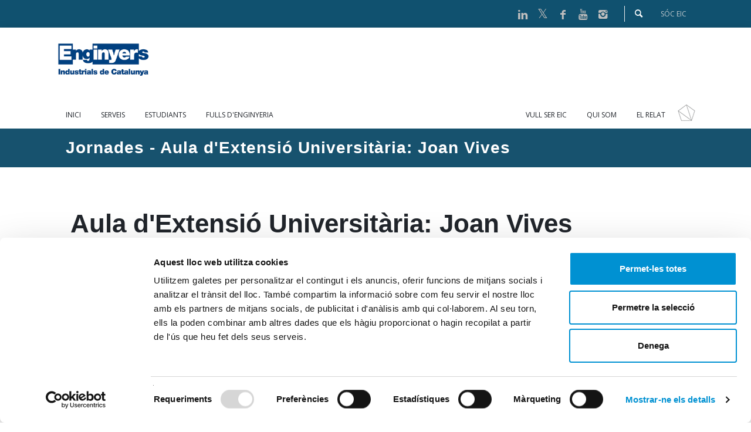

--- FILE ---
content_type: text/html; charset=utf-8
request_url: https://www.eic.cat/jornades/1125746
body_size: 8364
content:
<!DOCTYPE html>
<html  lang="ca" dir="ltr">
<head>
  <meta http-equiv="Content-Type" content="text/html; charset=utf-8" />
<link rel="shortcut icon" href="https://www.eic.cat/sites/default/files/logoEiC.png" type="image/png" />
<meta name="Generator" content="Drupal 7 (http://drupal.org)" />
<script src="https://www.google.com/recaptcha/api.js?hl=ca" async="async" defer="defer"></script>

  <title>Jornades - Aula d&#039;Extensió Universitària: Joan Vives | EIC</title>
	<meta http-equiv="X-UA-Compatible" content="IE=edge">
  <meta name="viewport" content="width=device-width, initial-scale=1, user-scalable=no"/>
  <link rel="shortcut icon" href="/sites/all/themes/aurum/aurum_eic2/favicon.ico" />
	
  <style type="text/css" media="all">
@import url("https://www.eic.cat/modules/system/system.base.css?sy1otc");
@import url("https://www.eic.cat/modules/system/system.messages.css?sy1otc");
</style>
<style type="text/css" media="all">
@import url("https://www.eic.cat/modules/comment/comment.css?sy1otc");
@import url("https://www.eic.cat/sites/all/modules/date/date_api/date.css?sy1otc");
@import url("https://www.eic.cat/sites/all/modules/date/date_popup/themes/datepicker.1.7.css?sy1otc");
@import url("https://www.eic.cat/modules/field/theme/field.css?sy1otc");
@import url("https://www.eic.cat/modules/node/node.css?sy1otc");
@import url("https://www.eic.cat/modules/poll/poll.css?sy1otc");
@import url("https://www.eic.cat/modules/user/user.css?sy1otc");
@import url("https://www.eic.cat/sites/all/modules/contributed/views/css/views.css?sy1otc");
@import url("https://www.eic.cat/sites/all/modules/ckeditor/css/ckeditor.css?sy1otc");
</style>
<style type="text/css" media="all">
@import url("https://www.eic.cat/sites/all/modules/contributed/ctools/css/ctools.css?sy1otc");
@import url("https://www.eic.cat/sites/all/modules/jornades/css/jornades.css?sy1otc");
@import url("https://www.eic.cat/sites/all/modules/contributed/webform/css/webform.css?sy1otc");
</style>
<style type="text/css" media="all">
@import url("https://www.eic.cat/sites/all/themes/aurum/css/base/global.css?sy1otc");
@import url("https://www.eic.cat/sites/all/themes/aurum/css/base/portfolio.css?sy1otc");
@import url("https://www.eic.cat/sites/all/themes/aurum/css/base/social.css?sy1otc");
@import url("https://www.eic.cat/sites/all/themes/aurum/css/base/typo.css?sy1otc");
@import url("https://www.eic.cat/sites/all/themes/aurum/css/base/page-nav.css?sy1otc");
@import url("https://www.eic.cat/sites/all/themes/aurum/css/base/boxes.css?sy1otc");
@import url("https://www.eic.cat/sites/all/themes/aurum/css/base/comments.css?sy1otc");
@import url("https://www.eic.cat/sites/all/themes/aurum/css/base/testimonials.css?sy1otc");
@import url("https://www.eic.cat/sites/all/themes/aurum/css/base/accordion.css?sy1otc");
@import url("https://www.eic.cat/sites/all/themes/aurum/css/base/counters.css?sy1otc");
@import url("https://www.eic.cat/sites/all/themes/aurum/css/base/tabs.css?sy1otc");
@import url("https://www.eic.cat/sites/all/themes/aurum/css/base/shadows.css?sy1otc");
@import url("https://www.eic.cat/sites/all/themes/aurum/css/base/pricing-tables.css?sy1otc");
@import url("https://www.eic.cat/sites/all/themes/aurum/css/base/tooltips.css?sy1otc");
@import url("https://www.eic.cat/sites/all/themes/aurum/css/base/slider.css?sy1otc");
@import url("https://www.eic.cat/sites/all/themes/aurum/css/base/animations.css?sy1otc");
@import url("https://www.eic.cat/sites/all/themes/aurum/css/base/timeline.css?sy1otc");
@import url("https://www.eic.cat/sites/all/themes/aurum/3dParty/fontello/css/fontello.css?sy1otc");
@import url("https://www.eic.cat/sites/all/themes/aurum/3dParty/colorbox/colorbox.css?sy1otc");
@import url("https://www.eic.cat/sites/all/themes/aurum/css/bootstrap.min.css?sy1otc");
@import url("https://www.eic.cat/sites/all/themes/aurum/css/drupal.css?sy1otc");
</style>
<style type="text/css" media="all">
@import url("https://www.eic.cat/sites/all/themes/aurum/aurum_eic2/css/custom.css?sy1otc");
</style>
  
  <link href="//fonts.googleapis.com/css?family=Open+Sans:300italic,400italic,600italic,700italic,800italic,400,300,600,700,800&amp;subset=latin,cyrillic" rel="stylesheet" type="text/css">
  <link href="https://fonts.googleapis.com/css?family=Playfair+Display:900,900i|Roboto:400,500,700" rel="stylesheet">
  <link href="/sites/all/themes/aurum/aurum_eic2/fonts/font-awesome/css/font-awesome.min.css" rel="stylesheet">

    <!-- Google Tag Manager -->
    <script>(function(w,d,s,l,i){w[l]=w[l]||[];w[l].push({'gtm.start':
    new Date().getTime(),event:'gtm.js'});var f=d.getElementsByTagName(s)[0],
    j=d.createElement(s),dl=l!='dataLayer'?'&l='+l:'';j.async=true;j.src=
    'https://www.googletagmanager.com/gtm.js?id='+i+dl;f.parentNode.insertBefore(j,f);
    })(window,document,'script','dataLayer','GTM-TK6F7SP');</script>
    <!-- End Google Tag Manager -->

  <script id="Cookiebot" src="https://consent.cookiebot.com/uc.js" data-cbid="c569a1ea-1509-4625-a29e-9a4c6f6aba50" data-blockingmode="auto" type="text/javascript"></script>
    
</head>
<body class="fixed-header html not-front not-logged-in no-sidebars page-jornades page-jornades- page-jornades-1125746 pi-full pi-full">

    <div id = "pi-all">

    
      <div  class="nd-region">
  
       

      <div class = "container-fluid">

        <div  id="Header" class="row">     

          
                                          <div  id="top" class="col-md-12 ">
                              
                                  <div class="region region-top">
      <div id="block-aurum-cms-menu" class="pi-section-white block block-aurum-cms" >
  
        
  <div class = "block-content clearfix">
    <div class="pi-header">
	<div class="pi-section-w pi-section-dark">
    <div class="pi-section pi-row-sm">

      <!-- Pregunta canalla -->
		<div id="pregunta-canalla">
		  		  <ul class = "pi-menu pi-has-hover-border pi-items-have-borders pi-full-height pi-hidden-xs">
		
    		  
  </ul>
		</div>
      <!-- End Pregunta canalla -->
		
	  <div class="pi-user-menu">
		 <a href="/search/" class="search-icon"><i class="icon-search"></i></a>
				  <ul class = "pi-menu pi-hidden-xs">
 		
    <li class="tb-megamenu-item level-1 mega">
  <a href="/user/login?destination=/soc-eic"  >
        
    <span>Sóc EIC</span>
      </a>
  </li>
		  
  </ul>
	  </div>

              <!-- Social icons -->
        <div class="pi-row-block pi-pull-right pi-hidden-2xs">
          <ul class="pi-social-icons-simple pi-small">
                          <li>
                <a href="https://www.linkedin.com/company/enginyersindustrials" class="pi-social-icon-linkedin"><i class="icon-linkedin"></i></a>
              </li>
                          <li>
                <a href="https://twitter.com/Enginyeria" class="pi-social-icon-twitter"><i class="icon-twitter"></i></a>
              </li>
                          <li>
                <a href="https://www.facebook.com/Enginyeria/" class="pi-social-icon-facebook"><i class="icon-facebook"></i></a>
              </li>
                          <li>
                <a href="https://www.youtube.com/user/enginyerscatalunya" class="pi-social-icon-youtube"><i class="icon-youtube"></i></a>
              </li>
                          <li>
                <a href="https://www.instagram.com/enginyersindustrials/" class="pi-social-icon-instagram"><i class="icon-instagram"></i></a>
              </li>
                      </ul>
        </div>
		

        <!--<div class="pi-row-block pi-row-block-txt pi-hidden-2xs pi-pull-right">Follow Us:</div>-->
      
    </div>
  </div>
  <div class="pi-header-sticky-height eic-header">
    <div class="pi-header-sticky">
      <!-- Header row -->
      <div class="pi-section-w pi-row-reducible pi-shadow-bottom pi-section-white">
        <div class="pi-section pi-row-lg">

          <!-- Logo -->
          <div class="pi-row-block pi-row-block-logo" style="margin-right: 20px">
			<a class="logo-EIC" href="/"><img src="https://www.eic.cat/sites/all/themes/aurum/aurum_eic2/logo.png" alt=""></a>
          </div><!-- End logo -->

          <!-- Text -->
          <div class="pi-row-block pi-row-block-txt pi-italic pi-text-dark pi-hidden-2xs">EIC - Enginyers Industrials de Catalunya</div>

		  <!--<div class="pi-user-menu">
			 <a href="/search/" class="search-icon"><i class="icon-search"></i></a>
					  <ul class = "pi-menu pi-hidden-xs">
 		
    <li class="tb-megamenu-item level-1 mega">
  <a href="/user/login?destination=/soc-eic"  >
        
    <span>Sóc EIC</span>
      </a>
  </li>
		  
  </ul>
          </div>
			
                      <div class="pi-social">
              <ul class="pi-social-icons-simple pi-small pi-colored">
                                  <li>
                    <a href="https://www.linkedin.com/company/enginyersindustrials" class="pi-social-icon-linkedin"><i class="icon-linkedin"></i></a>
                  </li>
                                  <li>
                    <a href="https://twitter.com/Enginyeria" class="pi-social-icon-twitter"><i class="icon-twitter"></i></a>
                  </li>
                                  <li>
                    <a href="https://www.facebook.com/Enginyeria/" class="pi-social-icon-facebook"><i class="icon-facebook"></i></a>
                  </li>
                                  <li>
                    <a href="https://www.youtube.com/user/enginyerscatalunya" class="pi-social-icon-youtube"><i class="icon-youtube"></i></a>
                  </li>
                                  <li>
                    <a href="https://www.instagram.com/enginyersindustrials/" class="pi-social-icon-instagram"><i class="icon-instagram"></i></a>
                  </li>
                              </ul>
            </div>
             		  <script type="text/javascript">
			 window.onload = function (){
				var banners = [
				  "/sites/all/themes/aurum/aurum_eic2/banner_caixa_enginyers_nou.gif",
				  "/sites/all/themes/aurum/aurum_eic2/banner_mutua.gif"
				];
				var bannerslink = [
				  "https://www.caixaenginyers.com/soci-cooperatiu/",
				  "https://www.mutua-enginyers.com/"
				];
				var size = banners.length
				var x = Math.floor(size*Math.random())
				//document.getElementById('banner-eic-top').src=banners[x];
				document.getElementById('banner-top').innerHTML='<a class="banner-EIC" href="'+bannerslink[x]+'" target="_blank"><img id="banner-eic-top" src="'+banners[x]+'" alt="Banner"></a>'
			 };

		  </script>
		  <div class="pi-hidden-xs pi-banners" id="banner-top"></div>-->
			
        </div>
      </div>

      <div class="pi-section-w pi-section-white pi-border-top-light eic-menu">
        <div class="pi-section pi-row-sm">

          <div class="pi-row-block">
            <ul class="pi-menu pi-full-height pi-hidden-xs">
              	
    <li class="tb-megamenu-item level-1 mega">
  <a href="/eic-home"  >
        
    <span>Inici</span>
      </a>
  </li>

<li class="tb-megamenu-item level-1 mega">
  <a href="/serveis"  >
        
    <span>Serveis</span>
      </a>
  </li>

<li class="tb-megamenu-item level-1 mega">
  <a href="/espai-nexe"  >
        
    <span>Estudiants</span>
      </a>
  </li>

<li class="tb-megamenu-item level-1 mega">
  <a href="https://www.fullsdenginyeria.cat/"  >
        
    <span>Fulls d'Enginyeria</span>
      </a>
  </li>
		  
            </ul>
          </div>

          <div class="pi-row-block pi-pull-right pi-hidden-sm">
					  <ul class = "pi-menu pi-full-height pi-hidden-xs">
		
    <li class="tb-megamenu-item level-1 mega">
  <a href="/vine-eic"  >
        
    <span>Vull ser EIC</span>
      </a>
  </li>

<li class="tb-megamenu-item level-1 mega">
  <a href="/qui-som"  title="Qui som" >
        
    <span>Qui som</span>
      </a>
  </li>

<li class="tb-megamenu-item level-1 mega">
  <a href="/el-relat"  title="El relat" >
        
    <span>El relat</span>
      </a>
  </li>
		  
  </ul>
            <a class="el-relat pi-hidden-xs" href="/el-relat/">RELAT</a>
          </div>

          <!-- Mobile menu button -->
          <div class="pi-row-block pi-pull-right pi-hidden-lg-only pi-hidden-md-only pi-hidden-sm-only">
            <button class="btn pi-btn pi-mobile-menu-toggler eic-toggler" data-target="#pi-main-mobile-menu">
              <i class="icon-menu pi-text-center"></i>
            </button>
          </div><!-- End mobile menu button -->

          <!-- Mobile menu -->
          <div id="pi-main-mobile-menu" class="pi-section-menu-mobile-w pi-section-dark">
            <div class="pi-section-menu-mobile">
                            <ul class = "pi-menu-mobile pi-items-have-borders pi-menu-mobile-dark">
                <li ><a href = "/eic-home"><span>Inici</span></a></li><li ><a href = "/serveis"><span>Serveis</span></a></li><li ><a href = "/espai-nexe"><span>Estudiants</span></a></li><li ><a href = "https://www.fullsdenginyeria.cat/"><span>Fulls d'Enginyeria</span></a></li>				  <li><a href="/vine-eic" title="vine-eic"><span>Vull ser EIC</span></a></li>
				  <li><a href="/qui-som" title="Qui som"><span>Qui som</span></a></li>
				  <li><a href="/el-relat" title="El relat"><span>El relat</span></a></li>
              </ul>
            </div>
          </div><!-- End mobile menu -->

        </div>
      </div>
    </div><!-- End header -->
  </div>
</div>
  </div>

  </div> <!-- /.block -->
  <div id="block-aurum-cms-page-title-simple" class="pi-section-white block block-aurum-cms custom-page-title" >
  
        
  <div class = "block-content clearfix">
    <div class="pi-section-w pi-section-white">
  <div class="pi-text-center pi-margin-top-50">
    <h1 class="pi-has-border pi-has-tall-border pi-has-short-border">
      Jornades - Aula d&#039;Extensió Universitària: Joan Vives    </h1>
  </div>
</div>  </div>

  </div> <!-- /.block -->
  </div>
                
                              </div>
                                    
          
                      
          
                      
          
                      
          
                      
          
                      
          
        </div>

      </div>

    
      </div>
    


      <div  class="nd-region">
  
       

      <div class = "container">

        <div  id="Content" class="row">     

          
                      
          
                      
          
                                          <div  id="content" class="col-md-12 ">
                              
                                  <div class="region region-content">
      <div id="block-system-main" class="pi-section-white block block-system" >
  
        
  <div class = "block-content clearfix">
    

<h1 class="titol">Aula d'Extensió Universitària: Joan Vives</h1>


  <div class="jornada-block">
    <ul class="pi-tabs-navigation pi-responsive-sm">
      <li class="pi-active"><a href="#tab-info"><i class="icon-info"></i>Informació</a></li>

      
          </ul>

    <div class="pi-tabs-content pi-tabs-content-shadow">
      <div class="pi-tab-pane pi-active" id="tab-info">
        <table class="table table-bordered fitxa-jornada">
    <tbody>
    <tr>
            <td>Comissió:</td>
        <td>Comissió Jubilats i Prejubilats</td>
    </tr>
    <tr>
        <td>Descripció:</td>
        <td class="justify"><b>Aula d'Extensió Universitària</b><BR><BR>La Comissió de Jubilats i Prejubilats dels EIC continua l'activitat de l'Aula d'Extensió Universitària, vinculada a la UPC, que pretén oferir als companys enginyers i enginyeres, així com als seus familiars i amistats interessades, una ampliació dels seus coneixements, tant humanístics com científics, impartits per professors universitaris de prestigi reconegut.<BR><BR><b>"Frederic Chopin", a càrrec de Joan Vives, Professor d'Història de la Música</b><BR><BR>Al formalitzar la teva inscripció amb els botons que trobaràs al finalitzar aquest texte, confirma si us plau, que totes les teves dades personals (sobretot correu electrònic) siguin correctes.<BR><BR>Per a més informació i canvis d'última hora:<BR>Comissió de Jubilats i Prejubilats<BR>Tel.: 93 319 23 00 (Sra. Pilar Alonso. A/e: palonso@eic.cat)<BR><a href="http://aulesenginyers.blogspot.com" target="_blank">Blog de l'Aula</a><BR><BR>La conferènciès aquest curs seran híbrides (presencials + on line) i es faran a través de la plataforma Zoom. Un cop inscrits i uns dies abans de la conferència, us enviarem l'enllaç al vostre correu electrònic.<BR>S'informarà amb la suficient anticipació la modalitat de cada conferència.<BR><BR><b>Si vols inscriure't a TOT EL CURS</b> <a href=https://www.eic.cat/jornades/1125617 >CLICA AQUÍ</a><BR><BR><BR>Si vols inscriure't <b>NOMÉS A AQUESTA SESSIÓ</b>, clica als enllaços que trobaràs més avall.</td>
    </tr>
    <tr>
        <td>Dates:</td>
        <td>
            <strong>dimecres, 18 de gener de 2023</strong>
        </td>
    </tr>
    <tr>
        <td>Horari:</td>
        <td>18h</td>
    </tr>
            <tr>
            <td>Preu:</td>
            <td>- Preu sessió puntual: 5 euros<BR>- Preu del curs col.legiats /associats: 70 euros<BR>- Preu del curs no col.legiats /associats: 90 euros</td>
        </tr>
        <tr>
    
        <td>
        Inscripcions: 
        </td>
        
                <td class="botons-inscripcio">
                            <strong>Període inscripció tancat</strong>
                    </td>
        
    </tr>
    <tr>
        <td colspan='2'>
        <span>
          <p>
              <small>Places limitades.</small>
          </p>
	          </span>
        </td>
    </tr>
    </tbody>
</table>
      </div> <!-- /tab-info -->

      
      
    </div> <!-- /.tab-content -->
  </div> <!-- /.tabbable -->








  </div>

  </div> <!-- /.block -->
  </div>
                
                              </div>
                                    
          
                      
          
                      
          
                      
          
        </div>

      </div>

    
      </div>
    


      <div  class="nd-region">
  
       

      <div class = "container-fluid">

        <div  id="Footer" class="row row-setting-open">     

          
                      
          
                      
          
                      
          
                      
          
                      
          
                                          <div  id="footer" class="col-md-12 ">
                              
                                  <div class="region region-footer">
      <div id="block-block-2" class="pi-section-white block block-block" >
  
        
  <div class = "block-content clearfix">
    <div  class = ' pi-section-dark pi-section-w pi-shadow-inside-top full-width-adjust footer-general' style = 'background-color: #3d3d3d; padding-top: 25px;'>
    
    <div class=" pi-section">
      
<div  class = ' row'>
<div  class = ' col-sm-6'>
<h3  class = ' h6 pi-weight-700 pi-letter-spacing'>CONTACTE</h3>
<p><span style="font-size:14px;">Via Laietana, 39.&nbsp;</span><span style="font-size:14px;">08003 Barcelona</span></p><p><a href="mailto:eic@eic.cat">eic@eic.cat</a></p><p><font face="arial, helvetica, sans-serif"><span style="font-size: 14px;">+34 93 319 23 00</span></font></p><p><span style="font-family:arial,helvetica,sans-serif;"><span style="font-size:14px;">Dilluns - dijous: 8.30 h - 18.00 h<br>Divendres<b>: </b>8.30 h - 14.30 h</span></span></p><p><br><span style="font-family:arial,helvetica,sans-serif;"><span style="font-size:14px;">Horari de Nadal del 24/12 al 31/12: dilluns - divendres:<strong> </strong>8.30 h - 14.30 h<br>Horari d'estiu del 23/06 al 10/09: dilluns - divendres: 8.30 h - 14.30&nbsp;</span></span></p><p>NIF. AEIC G-08398562<br>NIF. COEIC V-08398554</p>
<div  class = ' col-md-5'>
<div  class = ' pi-img-w'>
    <div class = "">
      <a href = "https://www.caixaenginyers.com/" class = "pi-img-link">
        <img style="width:300px;" src="https://www.eic.cat/sites/default/files/caixa%20enginyers2.png" alt="Logotip de la Caixa Enginyers" title="" />
        </a>
    </div>
    
  </div>
<div  class = ' pi-img-w'>
    <div class = "">
      <a href = "https://www.aiguesdebarcelona.cat/" class = "pi-img-link">
        <img style="width:200px;" src="https://www.eic.cat/sites/default/files/aigues-barcelona-bl2.png" alt="Logotip Aigües de Barcelona" title="" />
        </a>
    </div>
    
  </div>
</div>
<div  class = ' col-md-4'>
<div  class = ' pi-img-w'>
    <div class = "">
      <a href = "https://www.mutua-enginyers.com/" class = "pi-img-link">
        <img style="width:200px;" src="https://www.eic.cat/sites/default/files/Logo-Mutua_Blanc2_0.png" alt="Logotip de la Mutua dels enginyers" title="" />
        </a>
    </div>
    
  </div>
</div>
</div>
<div  class = ' col-sm-6'>
<h3  class = ' h6 pi-weight-700 pi-letter-spacing'>SUGGERIMENTS</h3>
<div  class = ' pi-text-center' style = 'padding-bottom: 30px; text-align:center;'>
    <div id="node-114" class="node node-webform node-promoted clearfix">

        
                
        
        <div class="content">
            <form class="webform-client-form webform-client-form-114" action="/jornades/1125746" method="post" id="webform-client-form-114" accept-charset="UTF-8"><div><fieldset class="webform-component-fieldset row webform-component--row form-wrapper"><div class="fieldset-wrapper"><div  class="col-sm-6 form-item webform-component webform-component-textfield webform-component--row--nom">
  <label class="element-invisible" for="edit-submitted-row-nom">Nom <span class="form-required" title="Aquest camp és obligatori.">*</span></label>
 <div class = "form-group"><div class="pi-input-with-icon"><div class="pi-input-icon"><i class="icon-user"></i></div><input required="required" placeholder="Nom" class="form-control" type="text" id="edit-submitted-row-nom" name="submitted[row][nom]" value="" size="60" maxlength="128" /></div></div>
</div>
<div  class="col-sm-6 form-group form-item webform-component webform-component-email webform-component--row--email">
  <label class="element-invisible" for="edit-submitted-row-email">Email <span class="form-required" title="Aquest camp és obligatori.">*</span></label>
 <div class="pi-input-with-icon"><div class="pi-input-icon"><i class="icon-mail"></i></div><input required="required" class="email form-control form-text form-email form-control required" placeholder="Email" type="email" id="edit-submitted-row-email" name="submitted[row][email]" size="60" /></div>
</div>
</div></fieldset>
<div  class="form-item webform-component webform-component-textfield webform-component--missatge">
  <label class="element-invisible" for="edit-submitted-missatge">Missatge <span class="form-required" title="Aquest camp és obligatori.">*</span></label>
 <div class = "form-group"><div class="pi-input-with-icon"><div class="pi-input-icon"><i class="icon-pencil"></i></div><input required="required" placeholder="Missatge" class="form-control" type="text" id="edit-submitted-missatge" name="submitted[missatge]" value="" size="60" maxlength="128" /></div></div>
</div>
<div  class="check-LOPD form-group form-item webform-component webform-component-checkboxes webform-component--checkbox">
  <label class="element-invisible" for="edit-submitted-checkbox">Checkbox <span class="form-required" title="Aquest camp és obligatori.">*</span></label>
 <div id="edit-submitted-checkbox" class="form-checkboxes"><div class="form-item form-type-checkbox form-item-submitted-checkbox-Accepto-el-tractament-de-dades-">
 <input required="required" type="checkbox" id="edit-submitted-checkbox-1" name="submitted[checkbox][Accepto el tractament de dades ]" value="Accepto el tractament de dades " class="form-checkbox" />  <label class="option" for="edit-submitted-checkbox-1"> <a href="/política-de-protecció-de-dades-consulta">Accepto el tractament de dades</a> </label>

</div>
</div>
</div>
<input type="hidden" name="details[sid]" />
<input type="hidden" name="details[page_num]" value="1" />
<input type="hidden" name="details[page_count]" value="1" />
<input type="hidden" name="details[finished]" value="0" />
<input type="hidden" name="form_build_id" value="form-lPd-PGwMIRl5I4rvF9ydUnzSr-7ZzVT8tpnuoVlKLus" />
<input type="hidden" name="form_id" value="webform_client_form_114" />
<div class="captcha"><input type="hidden" name="captcha_sid" value="22952875" />
<input type="hidden" name="captcha_token" value="8d181f845b65a179d92f05c2f5876212" />
<input type="hidden" name="captcha_response" value="Google no captcha" />
<div class="g-recaptcha" data-sitekey="6LeHVwsUAAAAALWG2nyyCa-jPcHQzPLPCFW8-7o0" data-theme="light" data-type="image"></div></div><div class="form-actions"><input class="webform-submit button-primary btn pi-btn pi-btn-base form-submit" type="submit" name="op" value="Enviar" /></div></div></form>        </div>

        
        
    </div>
</div>
</div>
</div>
<p><a href="/avis-legal/">Avís legal</a> · <a href="/politica-privacitat/">Política de privacitat</a> · <a href="/politica-cookies/">Política de cookies</a></p>

    </div>
  </div>
   </div>

  </div> <!-- /.block -->
  <div id="block-block-3" class="pi-section-white block block-block" >
  
        
  <div class = "block-content clearfix">
    <div  class = ' pi-section-dark pi-section-w pi-shadow-inside-top full-width-adjust footer-copy' style = 'background-color: #3d3d3d;'>
    
    <div class=" pi-section">
      
<div  class = ' row'>
<div  class = ' col-lg-8'>
<p>©&nbsp;<strong>Enginyers Industrials de Catalunya</strong></p>
</div>
<div  class = ' col-lg-4 pi-text-center' style = ' text-align:right;'>
<ul class="pi-social-icons-simple pi-small pi-colored"> <li> <a href="http://www.linkedin.com/groups?mostPopular=&amp;gid=92713" class="pi-social-icon-linkedin"><i class="icon-linkedin"></i></a> </li> <li> <a href="https://twitter.com/Enginyeria" class="pi-social-icon-twitter"><i class="icon-twitter"></i></a> </li> <li> <a href="https://www.facebook.com/Enginyeria/" class="pi-social-icon-facebook"><i class="icon-facebook"></i></a> </li> <li> <a href="https://www.youtube.com/user/enginyerscatalunya" class="pi-social-icon-youtube"><i class="icon-youtube"></i></a> </li><li> <a href="https://www.instagram.com/enginyersindustrials" class="pi-social-icon-instagram"><i class="icon-instagram"></i></a> </li></ul>
</div>
</div>

    </div>
  </div>
   </div>

  </div> <!-- /.block -->
  </div>
                
                              </div>
                                    
          
        </div>

      </div>

    
      </div>
    


</div>
<div class="pi-scroll-top-arrow pi-active" data-scroll-to="0"></div>  <script src="//maps.googleapis.com/maps/api/js?key=" type="text/javascript"></script>
  <script type="text/javascript" src="https://www.eic.cat/sites/all/modules/jquery_update/replace/jquery/1.10/jquery.min.js?v=1.10.2"></script>
<script type="text/javascript" src="https://www.eic.cat/misc/jquery.once.js?v=1.2"></script>
<script type="text/javascript" src="https://www.eic.cat/misc/drupal.js?sy1otc"></script>
<script type="text/javascript" src="https://www.eic.cat/misc/form.js?v=7.59"></script>
<script type="text/javascript" src="https://www.eic.cat/sites/all/modules/admin_menu/admin_devel/admin_devel.js?sy1otc"></script>
<script type="text/javascript" src="https://www.eic.cat/sites/default/files/languages/ca_SmQOL8TJtVhFyQPTCkqIlOrGfVaN_5rW0EVOz44TBjM.js?sy1otc"></script>
<script type="text/javascript" src="https://www.eic.cat/sites/all/modules/jornades/theme/jornada_appeic.js?sy1otc"></script>
<script type="text/javascript" src="https://www.eic.cat/sites/all/modules/captcha/captcha.js?sy1otc"></script>
<script type="text/javascript" src="https://www.eic.cat/sites/all/modules/contributed/webform/js/webform.js?sy1otc"></script>
<script type="text/javascript" src="https://www.eic.cat/sites/all/themes/aurum/3dParty/jquery.scrollTo.min.js?sy1otc"></script>
<script type="text/javascript" src="https://www.eic.cat/sites/all/themes/aurum/3dParty/jquery.easing.1.3.js?sy1otc"></script>
<script type="text/javascript" src="https://www.eic.cat/sites/all/themes/aurum/3dParty/FitVids.js/jquery.fitvids.js?sy1otc"></script>
<script type="text/javascript" src="https://www.eic.cat/sites/all/themes/aurum/3dParty/jquery.touchSwipe.min.js?sy1otc"></script>
<script type="text/javascript" src="https://www.eic.cat/sites/all/themes/aurum/3dParty/colorbox/jquery.colorbox-min.js?sy1otc"></script>
<script type="text/javascript" src="https://www.eic.cat/sites/all/themes/aurum/3dParty/isotope/isotope.js?sy1otc"></script>
<script type="text/javascript" src="https://www.eic.cat/sites/all/themes/aurum/3dParty/inview.js?sy1otc"></script>
<script type="text/javascript" src="https://www.eic.cat/sites/all/themes/aurum/3dParty/jquery.gmap.min.js?sy1otc"></script>
<script type="text/javascript" src="https://www.eic.cat/sites/all/themes/aurum/3dParty/bootstrap/js/bootstrap.min.js?sy1otc"></script>
<script type="text/javascript" src="https://www.eic.cat/sites/all/themes/aurum/js/pi.googleMapStyles.js?sy1otc"></script>
<script type="text/javascript" src="https://www.eic.cat/sites/all/themes/aurum/js/pi.accordion.js?sy1otc"></script>
<script type="text/javascript" src="https://www.eic.cat/sites/all/themes/aurum/js/pi.counter.js?sy1otc"></script>
<script type="text/javascript" src="https://www.eic.cat/sites/all/themes/aurum/js/pi.tab.js?sy1otc"></script>
<script type="text/javascript" src="https://www.eic.cat/sites/all/themes/aurum/js/pi.parallax.js?sy1otc"></script>
<script type="text/javascript" src="https://www.eic.cat/sites/all/themes/aurum/js/pi.slider.js?sy1otc"></script>
<script type="text/javascript" src="https://www.eic.cat/sites/all/themes/aurum/js/pi.tooltip.js?sy1otc"></script>
<script type="text/javascript" src="https://www.eic.cat/sites/all/themes/aurum/js/pi.init.isotope.js?sy1otc"></script>
<script type="text/javascript" src="https://www.eic.cat/sites/all/themes/aurum/js/pi.init.fitvids.js?sy1otc"></script>
<script type="text/javascript" src="https://www.eic.cat/sites/all/themes/aurum/js/pi.init.counter.js?sy1otc"></script>
<script type="text/javascript" src="https://www.eic.cat/sites/all/themes/aurum/js/pi.init.tab.js?sy1otc"></script>
<script type="text/javascript" src="https://www.eic.cat/sites/all/themes/aurum/js/pi.init.parallax.js?sy1otc"></script>
<script type="text/javascript" src="https://www.eic.cat/sites/all/themes/aurum/js/pi.init.map.js?sy1otc"></script>
<script type="text/javascript" src="https://www.eic.cat/sites/all/themes/aurum/js/pi.init.slider.js?sy1otc"></script>
<script type="text/javascript" src="https://www.eic.cat/sites/all/themes/aurum/js/pi.init.tooltip.js?sy1otc"></script>
<script type="text/javascript" src="https://www.eic.cat/sites/all/themes/aurum/js/pi.init.animations.js?sy1otc"></script>
<script type="text/javascript" src="https://www.eic.cat/sites/all/themes/aurum/js/pi.global.js?sy1otc"></script>
<script type="text/javascript" src="https://www.eic.cat/sites/all/themes/aurum/aurum_eic2/js/custom.js?sy1otc"></script>
<script type="text/javascript">
<!--//--><![CDATA[//><!--
jQuery.extend(Drupal.settings, {"basePath":"\/","pathPrefix":"","ajaxPageState":{"theme":"aurum_eic2","theme_token":"2fTUr5WVdsMerGECplG4EaCRmntazF5xb6JPR_vXadI","js":{"sites\/all\/modules\/jquery_update\/replace\/jquery\/1.10\/jquery.min.js":1,"misc\/jquery.once.js":1,"misc\/drupal.js":1,"misc\/form.js":1,"sites\/all\/modules\/admin_menu\/admin_devel\/admin_devel.js":1,"public:\/\/languages\/ca_SmQOL8TJtVhFyQPTCkqIlOrGfVaN_5rW0EVOz44TBjM.js":1,"sites\/all\/modules\/jornades\/theme\/jornada_appeic.js":1,"sites\/all\/modules\/captcha\/captcha.js":1,"sites\/all\/modules\/contributed\/webform\/js\/webform.js":1,"sites\/all\/themes\/aurum\/3dParty\/jquery.scrollTo.min.js":1,"sites\/all\/themes\/aurum\/3dParty\/jquery.easing.1.3.js":1,"sites\/all\/themes\/aurum\/3dParty\/FitVids.js\/jquery.fitvids.js":1,"sites\/all\/themes\/aurum\/3dParty\/jquery.touchSwipe.min.js":1,"sites\/all\/themes\/aurum\/3dParty\/colorbox\/jquery.colorbox-min.js":1,"sites\/all\/themes\/aurum\/3dParty\/isotope\/isotope.js":1,"sites\/all\/themes\/aurum\/3dParty\/inview.js":1,"sites\/all\/themes\/aurum\/3dParty\/jquery.gmap.min.js":1,"sites\/all\/themes\/aurum\/3dParty\/bootstrap\/js\/bootstrap.min.js":1,"sites\/all\/themes\/aurum\/js\/pi.googleMapStyles.js":1,"sites\/all\/themes\/aurum\/js\/pi.accordion.js":1,"sites\/all\/themes\/aurum\/js\/pi.counter.js":1,"sites\/all\/themes\/aurum\/js\/pi.tab.js":1,"sites\/all\/themes\/aurum\/js\/pi.parallax.js":1,"sites\/all\/themes\/aurum\/js\/pi.slider.js":1,"sites\/all\/themes\/aurum\/js\/pi.tooltip.js":1,"sites\/all\/themes\/aurum\/js\/pi.init.isotope.js":1,"sites\/all\/themes\/aurum\/js\/pi.init.fitvids.js":1,"sites\/all\/themes\/aurum\/js\/pi.init.counter.js":1,"sites\/all\/themes\/aurum\/js\/pi.init.tab.js":1,"sites\/all\/themes\/aurum\/js\/pi.init.parallax.js":1,"sites\/all\/themes\/aurum\/js\/pi.init.map.js":1,"sites\/all\/themes\/aurum\/js\/pi.init.slider.js":1,"sites\/all\/themes\/aurum\/js\/pi.init.tooltip.js":1,"sites\/all\/themes\/aurum\/js\/pi.init.animations.js":1,"sites\/all\/themes\/aurum\/js\/pi.global.js":1,"sites\/all\/themes\/aurum\/aurum_eic2\/js\/custom.js":1},"css":{"modules\/system\/system.base.css":1,"modules\/system\/system.messages.css":1,"modules\/comment\/comment.css":1,"sites\/all\/modules\/date\/date_api\/date.css":1,"sites\/all\/modules\/date\/date_popup\/themes\/datepicker.1.7.css":1,"modules\/field\/theme\/field.css":1,"modules\/node\/node.css":1,"modules\/poll\/poll.css":1,"modules\/user\/user.css":1,"sites\/all\/modules\/contributed\/views\/css\/views.css":1,"sites\/all\/modules\/ckeditor\/css\/ckeditor.css":1,"sites\/all\/modules\/contributed\/ctools\/css\/ctools.css":1,"sites\/all\/modules\/jornades\/css\/jornades.css":1,"sites\/all\/modules\/contributed\/webform\/css\/webform.css":1,"sites\/all\/themes\/aurum\/css\/base\/global.css":1,"sites\/all\/themes\/aurum\/css\/base\/portfolio.css":1,"sites\/all\/themes\/aurum\/css\/base\/social.css":1,"sites\/all\/themes\/aurum\/css\/base\/typo.css":1,"sites\/all\/themes\/aurum\/css\/base\/page-nav.css":1,"sites\/all\/themes\/aurum\/css\/base\/boxes.css":1,"sites\/all\/themes\/aurum\/css\/base\/comments.css":1,"sites\/all\/themes\/aurum\/css\/base\/testimonials.css":1,"sites\/all\/themes\/aurum\/css\/base\/accordion.css":1,"sites\/all\/themes\/aurum\/css\/base\/counters.css":1,"sites\/all\/themes\/aurum\/css\/base\/tabs.css":1,"sites\/all\/themes\/aurum\/css\/base\/shadows.css":1,"sites\/all\/themes\/aurum\/css\/base\/pricing-tables.css":1,"sites\/all\/themes\/aurum\/css\/base\/tooltips.css":1,"sites\/all\/themes\/aurum\/css\/base\/slider.css":1,"sites\/all\/themes\/aurum\/css\/base\/animations.css":1,"sites\/all\/themes\/aurum\/css\/base\/timeline.css":1,"sites\/all\/themes\/aurum\/3dParty\/fontello\/css\/fontello.css":1,"sites\/all\/themes\/aurum\/3dParty\/colorbox\/colorbox.css":1,"sites\/all\/themes\/aurum\/css\/bootstrap.min.css":1,"sites\/all\/themes\/aurum\/css\/drupal.css":1,"sites\/all\/themes\/aurum\/aurum_sub\/css\/custom.css":1,"sites\/all\/themes\/aurum\/aurum_eic2\/css\/custom.css":1}},"urlIsAjaxTrusted":{"\/jornades\/1125746":true},"aurum":{"sticky":1}});
//--><!]]>
</script>
  
      
    <!-- Script pel Banner Farnell -->
    <script>
		try {
			var cmptc = "CMP=ADV-UFM-SPRT4-TST57-P-IT-ELEIN-SearchBox-Website";
			var eleSt = document.getElementById("pfst");
			var eleSubBtn = document.getElementById("pfsubbtn");
            if (eleSubBtn){
                eleSubBtn.addEventListener('click', function (e) {
                    event.preventDefault();
                    if (eleSt.value !== "") {
                        var st = encodeURI(eleSt.value);
                        window.open('https://it.farnell.com/search/prl/risultati?st=' + st + "&cmp=" + cmptc, '_blank');
                    }
                }, false); 
            }
		} catch(e) {
			if (window.console) {
				console.log(e);
			}
		}
	</script>

     <!-- Google Tag Manager (noscript) -->
    <noscript><iframe src="https://www.googletagmanager.com/ns.html?id=GTM-TK6F7SP"
    height="0" width="0" style="display:none;visibility:hidden"></iframe></noscript>
    <!-- End Google Tag Manager (noscript) -->

	<!-- Global site tag (gtag.js) - Google Analytics www.eic.cat -->
	<script async src="https://www.googletagmanager.com/gtag/js?id='UA-6724405-3"></script>
	<script>
	  window.dataLayer = window.dataLayer || [];
	  function gtag(){dataLayer.push(arguments);}
	  gtag('js', new Date());

	  gtag('config', 'UA-6724405-3');
	</script>
	
	<!-- Start of LiveChat (www.livechatinc.com) code --> 
	<script type="text/javascript">   window.__lc = window.__lc || {};   window.__lc.license = 11375402;   (function() {     var lc = document.createElement('script'); lc.type = 'text/javascript'; lc.async = true;     lc.src = ('https:' == document.location.protocol ? 'https://' : 'http://') + 'cdn.livechatinc.com/tracking.js';     var s = document.getElementsByTagName('script')[0]; s.parentNode.insertBefore(lc, s);   })(); </script>
	<noscript>
	<a href="https://www.livechatinc.com/chat-with/11375402/" rel="nofollow">Chat with us</a>, powered by <a href="https://www.livechatinc.com/?welcome" rel="noopener nofollow" target="_blank">LiveChat</a>
	</noscript>
	<!-- End of LiveChat code -->

    
    
</body>
</html>


--- FILE ---
content_type: text/html; charset=utf-8
request_url: https://www.google.com/recaptcha/api2/anchor?ar=1&k=6LeHVwsUAAAAALWG2nyyCa-jPcHQzPLPCFW8-7o0&co=aHR0cHM6Ly93d3cuZWljLmNhdDo0NDM.&hl=ca&type=image&v=PoyoqOPhxBO7pBk68S4YbpHZ&theme=light&size=normal&anchor-ms=20000&execute-ms=30000&cb=bt78iikw3mh0
body_size: 49441
content:
<!DOCTYPE HTML><html dir="ltr" lang="ca"><head><meta http-equiv="Content-Type" content="text/html; charset=UTF-8">
<meta http-equiv="X-UA-Compatible" content="IE=edge">
<title>reCAPTCHA</title>
<style type="text/css">
/* cyrillic-ext */
@font-face {
  font-family: 'Roboto';
  font-style: normal;
  font-weight: 400;
  font-stretch: 100%;
  src: url(//fonts.gstatic.com/s/roboto/v48/KFO7CnqEu92Fr1ME7kSn66aGLdTylUAMa3GUBHMdazTgWw.woff2) format('woff2');
  unicode-range: U+0460-052F, U+1C80-1C8A, U+20B4, U+2DE0-2DFF, U+A640-A69F, U+FE2E-FE2F;
}
/* cyrillic */
@font-face {
  font-family: 'Roboto';
  font-style: normal;
  font-weight: 400;
  font-stretch: 100%;
  src: url(//fonts.gstatic.com/s/roboto/v48/KFO7CnqEu92Fr1ME7kSn66aGLdTylUAMa3iUBHMdazTgWw.woff2) format('woff2');
  unicode-range: U+0301, U+0400-045F, U+0490-0491, U+04B0-04B1, U+2116;
}
/* greek-ext */
@font-face {
  font-family: 'Roboto';
  font-style: normal;
  font-weight: 400;
  font-stretch: 100%;
  src: url(//fonts.gstatic.com/s/roboto/v48/KFO7CnqEu92Fr1ME7kSn66aGLdTylUAMa3CUBHMdazTgWw.woff2) format('woff2');
  unicode-range: U+1F00-1FFF;
}
/* greek */
@font-face {
  font-family: 'Roboto';
  font-style: normal;
  font-weight: 400;
  font-stretch: 100%;
  src: url(//fonts.gstatic.com/s/roboto/v48/KFO7CnqEu92Fr1ME7kSn66aGLdTylUAMa3-UBHMdazTgWw.woff2) format('woff2');
  unicode-range: U+0370-0377, U+037A-037F, U+0384-038A, U+038C, U+038E-03A1, U+03A3-03FF;
}
/* math */
@font-face {
  font-family: 'Roboto';
  font-style: normal;
  font-weight: 400;
  font-stretch: 100%;
  src: url(//fonts.gstatic.com/s/roboto/v48/KFO7CnqEu92Fr1ME7kSn66aGLdTylUAMawCUBHMdazTgWw.woff2) format('woff2');
  unicode-range: U+0302-0303, U+0305, U+0307-0308, U+0310, U+0312, U+0315, U+031A, U+0326-0327, U+032C, U+032F-0330, U+0332-0333, U+0338, U+033A, U+0346, U+034D, U+0391-03A1, U+03A3-03A9, U+03B1-03C9, U+03D1, U+03D5-03D6, U+03F0-03F1, U+03F4-03F5, U+2016-2017, U+2034-2038, U+203C, U+2040, U+2043, U+2047, U+2050, U+2057, U+205F, U+2070-2071, U+2074-208E, U+2090-209C, U+20D0-20DC, U+20E1, U+20E5-20EF, U+2100-2112, U+2114-2115, U+2117-2121, U+2123-214F, U+2190, U+2192, U+2194-21AE, U+21B0-21E5, U+21F1-21F2, U+21F4-2211, U+2213-2214, U+2216-22FF, U+2308-230B, U+2310, U+2319, U+231C-2321, U+2336-237A, U+237C, U+2395, U+239B-23B7, U+23D0, U+23DC-23E1, U+2474-2475, U+25AF, U+25B3, U+25B7, U+25BD, U+25C1, U+25CA, U+25CC, U+25FB, U+266D-266F, U+27C0-27FF, U+2900-2AFF, U+2B0E-2B11, U+2B30-2B4C, U+2BFE, U+3030, U+FF5B, U+FF5D, U+1D400-1D7FF, U+1EE00-1EEFF;
}
/* symbols */
@font-face {
  font-family: 'Roboto';
  font-style: normal;
  font-weight: 400;
  font-stretch: 100%;
  src: url(//fonts.gstatic.com/s/roboto/v48/KFO7CnqEu92Fr1ME7kSn66aGLdTylUAMaxKUBHMdazTgWw.woff2) format('woff2');
  unicode-range: U+0001-000C, U+000E-001F, U+007F-009F, U+20DD-20E0, U+20E2-20E4, U+2150-218F, U+2190, U+2192, U+2194-2199, U+21AF, U+21E6-21F0, U+21F3, U+2218-2219, U+2299, U+22C4-22C6, U+2300-243F, U+2440-244A, U+2460-24FF, U+25A0-27BF, U+2800-28FF, U+2921-2922, U+2981, U+29BF, U+29EB, U+2B00-2BFF, U+4DC0-4DFF, U+FFF9-FFFB, U+10140-1018E, U+10190-1019C, U+101A0, U+101D0-101FD, U+102E0-102FB, U+10E60-10E7E, U+1D2C0-1D2D3, U+1D2E0-1D37F, U+1F000-1F0FF, U+1F100-1F1AD, U+1F1E6-1F1FF, U+1F30D-1F30F, U+1F315, U+1F31C, U+1F31E, U+1F320-1F32C, U+1F336, U+1F378, U+1F37D, U+1F382, U+1F393-1F39F, U+1F3A7-1F3A8, U+1F3AC-1F3AF, U+1F3C2, U+1F3C4-1F3C6, U+1F3CA-1F3CE, U+1F3D4-1F3E0, U+1F3ED, U+1F3F1-1F3F3, U+1F3F5-1F3F7, U+1F408, U+1F415, U+1F41F, U+1F426, U+1F43F, U+1F441-1F442, U+1F444, U+1F446-1F449, U+1F44C-1F44E, U+1F453, U+1F46A, U+1F47D, U+1F4A3, U+1F4B0, U+1F4B3, U+1F4B9, U+1F4BB, U+1F4BF, U+1F4C8-1F4CB, U+1F4D6, U+1F4DA, U+1F4DF, U+1F4E3-1F4E6, U+1F4EA-1F4ED, U+1F4F7, U+1F4F9-1F4FB, U+1F4FD-1F4FE, U+1F503, U+1F507-1F50B, U+1F50D, U+1F512-1F513, U+1F53E-1F54A, U+1F54F-1F5FA, U+1F610, U+1F650-1F67F, U+1F687, U+1F68D, U+1F691, U+1F694, U+1F698, U+1F6AD, U+1F6B2, U+1F6B9-1F6BA, U+1F6BC, U+1F6C6-1F6CF, U+1F6D3-1F6D7, U+1F6E0-1F6EA, U+1F6F0-1F6F3, U+1F6F7-1F6FC, U+1F700-1F7FF, U+1F800-1F80B, U+1F810-1F847, U+1F850-1F859, U+1F860-1F887, U+1F890-1F8AD, U+1F8B0-1F8BB, U+1F8C0-1F8C1, U+1F900-1F90B, U+1F93B, U+1F946, U+1F984, U+1F996, U+1F9E9, U+1FA00-1FA6F, U+1FA70-1FA7C, U+1FA80-1FA89, U+1FA8F-1FAC6, U+1FACE-1FADC, U+1FADF-1FAE9, U+1FAF0-1FAF8, U+1FB00-1FBFF;
}
/* vietnamese */
@font-face {
  font-family: 'Roboto';
  font-style: normal;
  font-weight: 400;
  font-stretch: 100%;
  src: url(//fonts.gstatic.com/s/roboto/v48/KFO7CnqEu92Fr1ME7kSn66aGLdTylUAMa3OUBHMdazTgWw.woff2) format('woff2');
  unicode-range: U+0102-0103, U+0110-0111, U+0128-0129, U+0168-0169, U+01A0-01A1, U+01AF-01B0, U+0300-0301, U+0303-0304, U+0308-0309, U+0323, U+0329, U+1EA0-1EF9, U+20AB;
}
/* latin-ext */
@font-face {
  font-family: 'Roboto';
  font-style: normal;
  font-weight: 400;
  font-stretch: 100%;
  src: url(//fonts.gstatic.com/s/roboto/v48/KFO7CnqEu92Fr1ME7kSn66aGLdTylUAMa3KUBHMdazTgWw.woff2) format('woff2');
  unicode-range: U+0100-02BA, U+02BD-02C5, U+02C7-02CC, U+02CE-02D7, U+02DD-02FF, U+0304, U+0308, U+0329, U+1D00-1DBF, U+1E00-1E9F, U+1EF2-1EFF, U+2020, U+20A0-20AB, U+20AD-20C0, U+2113, U+2C60-2C7F, U+A720-A7FF;
}
/* latin */
@font-face {
  font-family: 'Roboto';
  font-style: normal;
  font-weight: 400;
  font-stretch: 100%;
  src: url(//fonts.gstatic.com/s/roboto/v48/KFO7CnqEu92Fr1ME7kSn66aGLdTylUAMa3yUBHMdazQ.woff2) format('woff2');
  unicode-range: U+0000-00FF, U+0131, U+0152-0153, U+02BB-02BC, U+02C6, U+02DA, U+02DC, U+0304, U+0308, U+0329, U+2000-206F, U+20AC, U+2122, U+2191, U+2193, U+2212, U+2215, U+FEFF, U+FFFD;
}
/* cyrillic-ext */
@font-face {
  font-family: 'Roboto';
  font-style: normal;
  font-weight: 500;
  font-stretch: 100%;
  src: url(//fonts.gstatic.com/s/roboto/v48/KFO7CnqEu92Fr1ME7kSn66aGLdTylUAMa3GUBHMdazTgWw.woff2) format('woff2');
  unicode-range: U+0460-052F, U+1C80-1C8A, U+20B4, U+2DE0-2DFF, U+A640-A69F, U+FE2E-FE2F;
}
/* cyrillic */
@font-face {
  font-family: 'Roboto';
  font-style: normal;
  font-weight: 500;
  font-stretch: 100%;
  src: url(//fonts.gstatic.com/s/roboto/v48/KFO7CnqEu92Fr1ME7kSn66aGLdTylUAMa3iUBHMdazTgWw.woff2) format('woff2');
  unicode-range: U+0301, U+0400-045F, U+0490-0491, U+04B0-04B1, U+2116;
}
/* greek-ext */
@font-face {
  font-family: 'Roboto';
  font-style: normal;
  font-weight: 500;
  font-stretch: 100%;
  src: url(//fonts.gstatic.com/s/roboto/v48/KFO7CnqEu92Fr1ME7kSn66aGLdTylUAMa3CUBHMdazTgWw.woff2) format('woff2');
  unicode-range: U+1F00-1FFF;
}
/* greek */
@font-face {
  font-family: 'Roboto';
  font-style: normal;
  font-weight: 500;
  font-stretch: 100%;
  src: url(//fonts.gstatic.com/s/roboto/v48/KFO7CnqEu92Fr1ME7kSn66aGLdTylUAMa3-UBHMdazTgWw.woff2) format('woff2');
  unicode-range: U+0370-0377, U+037A-037F, U+0384-038A, U+038C, U+038E-03A1, U+03A3-03FF;
}
/* math */
@font-face {
  font-family: 'Roboto';
  font-style: normal;
  font-weight: 500;
  font-stretch: 100%;
  src: url(//fonts.gstatic.com/s/roboto/v48/KFO7CnqEu92Fr1ME7kSn66aGLdTylUAMawCUBHMdazTgWw.woff2) format('woff2');
  unicode-range: U+0302-0303, U+0305, U+0307-0308, U+0310, U+0312, U+0315, U+031A, U+0326-0327, U+032C, U+032F-0330, U+0332-0333, U+0338, U+033A, U+0346, U+034D, U+0391-03A1, U+03A3-03A9, U+03B1-03C9, U+03D1, U+03D5-03D6, U+03F0-03F1, U+03F4-03F5, U+2016-2017, U+2034-2038, U+203C, U+2040, U+2043, U+2047, U+2050, U+2057, U+205F, U+2070-2071, U+2074-208E, U+2090-209C, U+20D0-20DC, U+20E1, U+20E5-20EF, U+2100-2112, U+2114-2115, U+2117-2121, U+2123-214F, U+2190, U+2192, U+2194-21AE, U+21B0-21E5, U+21F1-21F2, U+21F4-2211, U+2213-2214, U+2216-22FF, U+2308-230B, U+2310, U+2319, U+231C-2321, U+2336-237A, U+237C, U+2395, U+239B-23B7, U+23D0, U+23DC-23E1, U+2474-2475, U+25AF, U+25B3, U+25B7, U+25BD, U+25C1, U+25CA, U+25CC, U+25FB, U+266D-266F, U+27C0-27FF, U+2900-2AFF, U+2B0E-2B11, U+2B30-2B4C, U+2BFE, U+3030, U+FF5B, U+FF5D, U+1D400-1D7FF, U+1EE00-1EEFF;
}
/* symbols */
@font-face {
  font-family: 'Roboto';
  font-style: normal;
  font-weight: 500;
  font-stretch: 100%;
  src: url(//fonts.gstatic.com/s/roboto/v48/KFO7CnqEu92Fr1ME7kSn66aGLdTylUAMaxKUBHMdazTgWw.woff2) format('woff2');
  unicode-range: U+0001-000C, U+000E-001F, U+007F-009F, U+20DD-20E0, U+20E2-20E4, U+2150-218F, U+2190, U+2192, U+2194-2199, U+21AF, U+21E6-21F0, U+21F3, U+2218-2219, U+2299, U+22C4-22C6, U+2300-243F, U+2440-244A, U+2460-24FF, U+25A0-27BF, U+2800-28FF, U+2921-2922, U+2981, U+29BF, U+29EB, U+2B00-2BFF, U+4DC0-4DFF, U+FFF9-FFFB, U+10140-1018E, U+10190-1019C, U+101A0, U+101D0-101FD, U+102E0-102FB, U+10E60-10E7E, U+1D2C0-1D2D3, U+1D2E0-1D37F, U+1F000-1F0FF, U+1F100-1F1AD, U+1F1E6-1F1FF, U+1F30D-1F30F, U+1F315, U+1F31C, U+1F31E, U+1F320-1F32C, U+1F336, U+1F378, U+1F37D, U+1F382, U+1F393-1F39F, U+1F3A7-1F3A8, U+1F3AC-1F3AF, U+1F3C2, U+1F3C4-1F3C6, U+1F3CA-1F3CE, U+1F3D4-1F3E0, U+1F3ED, U+1F3F1-1F3F3, U+1F3F5-1F3F7, U+1F408, U+1F415, U+1F41F, U+1F426, U+1F43F, U+1F441-1F442, U+1F444, U+1F446-1F449, U+1F44C-1F44E, U+1F453, U+1F46A, U+1F47D, U+1F4A3, U+1F4B0, U+1F4B3, U+1F4B9, U+1F4BB, U+1F4BF, U+1F4C8-1F4CB, U+1F4D6, U+1F4DA, U+1F4DF, U+1F4E3-1F4E6, U+1F4EA-1F4ED, U+1F4F7, U+1F4F9-1F4FB, U+1F4FD-1F4FE, U+1F503, U+1F507-1F50B, U+1F50D, U+1F512-1F513, U+1F53E-1F54A, U+1F54F-1F5FA, U+1F610, U+1F650-1F67F, U+1F687, U+1F68D, U+1F691, U+1F694, U+1F698, U+1F6AD, U+1F6B2, U+1F6B9-1F6BA, U+1F6BC, U+1F6C6-1F6CF, U+1F6D3-1F6D7, U+1F6E0-1F6EA, U+1F6F0-1F6F3, U+1F6F7-1F6FC, U+1F700-1F7FF, U+1F800-1F80B, U+1F810-1F847, U+1F850-1F859, U+1F860-1F887, U+1F890-1F8AD, U+1F8B0-1F8BB, U+1F8C0-1F8C1, U+1F900-1F90B, U+1F93B, U+1F946, U+1F984, U+1F996, U+1F9E9, U+1FA00-1FA6F, U+1FA70-1FA7C, U+1FA80-1FA89, U+1FA8F-1FAC6, U+1FACE-1FADC, U+1FADF-1FAE9, U+1FAF0-1FAF8, U+1FB00-1FBFF;
}
/* vietnamese */
@font-face {
  font-family: 'Roboto';
  font-style: normal;
  font-weight: 500;
  font-stretch: 100%;
  src: url(//fonts.gstatic.com/s/roboto/v48/KFO7CnqEu92Fr1ME7kSn66aGLdTylUAMa3OUBHMdazTgWw.woff2) format('woff2');
  unicode-range: U+0102-0103, U+0110-0111, U+0128-0129, U+0168-0169, U+01A0-01A1, U+01AF-01B0, U+0300-0301, U+0303-0304, U+0308-0309, U+0323, U+0329, U+1EA0-1EF9, U+20AB;
}
/* latin-ext */
@font-face {
  font-family: 'Roboto';
  font-style: normal;
  font-weight: 500;
  font-stretch: 100%;
  src: url(//fonts.gstatic.com/s/roboto/v48/KFO7CnqEu92Fr1ME7kSn66aGLdTylUAMa3KUBHMdazTgWw.woff2) format('woff2');
  unicode-range: U+0100-02BA, U+02BD-02C5, U+02C7-02CC, U+02CE-02D7, U+02DD-02FF, U+0304, U+0308, U+0329, U+1D00-1DBF, U+1E00-1E9F, U+1EF2-1EFF, U+2020, U+20A0-20AB, U+20AD-20C0, U+2113, U+2C60-2C7F, U+A720-A7FF;
}
/* latin */
@font-face {
  font-family: 'Roboto';
  font-style: normal;
  font-weight: 500;
  font-stretch: 100%;
  src: url(//fonts.gstatic.com/s/roboto/v48/KFO7CnqEu92Fr1ME7kSn66aGLdTylUAMa3yUBHMdazQ.woff2) format('woff2');
  unicode-range: U+0000-00FF, U+0131, U+0152-0153, U+02BB-02BC, U+02C6, U+02DA, U+02DC, U+0304, U+0308, U+0329, U+2000-206F, U+20AC, U+2122, U+2191, U+2193, U+2212, U+2215, U+FEFF, U+FFFD;
}
/* cyrillic-ext */
@font-face {
  font-family: 'Roboto';
  font-style: normal;
  font-weight: 900;
  font-stretch: 100%;
  src: url(//fonts.gstatic.com/s/roboto/v48/KFO7CnqEu92Fr1ME7kSn66aGLdTylUAMa3GUBHMdazTgWw.woff2) format('woff2');
  unicode-range: U+0460-052F, U+1C80-1C8A, U+20B4, U+2DE0-2DFF, U+A640-A69F, U+FE2E-FE2F;
}
/* cyrillic */
@font-face {
  font-family: 'Roboto';
  font-style: normal;
  font-weight: 900;
  font-stretch: 100%;
  src: url(//fonts.gstatic.com/s/roboto/v48/KFO7CnqEu92Fr1ME7kSn66aGLdTylUAMa3iUBHMdazTgWw.woff2) format('woff2');
  unicode-range: U+0301, U+0400-045F, U+0490-0491, U+04B0-04B1, U+2116;
}
/* greek-ext */
@font-face {
  font-family: 'Roboto';
  font-style: normal;
  font-weight: 900;
  font-stretch: 100%;
  src: url(//fonts.gstatic.com/s/roboto/v48/KFO7CnqEu92Fr1ME7kSn66aGLdTylUAMa3CUBHMdazTgWw.woff2) format('woff2');
  unicode-range: U+1F00-1FFF;
}
/* greek */
@font-face {
  font-family: 'Roboto';
  font-style: normal;
  font-weight: 900;
  font-stretch: 100%;
  src: url(//fonts.gstatic.com/s/roboto/v48/KFO7CnqEu92Fr1ME7kSn66aGLdTylUAMa3-UBHMdazTgWw.woff2) format('woff2');
  unicode-range: U+0370-0377, U+037A-037F, U+0384-038A, U+038C, U+038E-03A1, U+03A3-03FF;
}
/* math */
@font-face {
  font-family: 'Roboto';
  font-style: normal;
  font-weight: 900;
  font-stretch: 100%;
  src: url(//fonts.gstatic.com/s/roboto/v48/KFO7CnqEu92Fr1ME7kSn66aGLdTylUAMawCUBHMdazTgWw.woff2) format('woff2');
  unicode-range: U+0302-0303, U+0305, U+0307-0308, U+0310, U+0312, U+0315, U+031A, U+0326-0327, U+032C, U+032F-0330, U+0332-0333, U+0338, U+033A, U+0346, U+034D, U+0391-03A1, U+03A3-03A9, U+03B1-03C9, U+03D1, U+03D5-03D6, U+03F0-03F1, U+03F4-03F5, U+2016-2017, U+2034-2038, U+203C, U+2040, U+2043, U+2047, U+2050, U+2057, U+205F, U+2070-2071, U+2074-208E, U+2090-209C, U+20D0-20DC, U+20E1, U+20E5-20EF, U+2100-2112, U+2114-2115, U+2117-2121, U+2123-214F, U+2190, U+2192, U+2194-21AE, U+21B0-21E5, U+21F1-21F2, U+21F4-2211, U+2213-2214, U+2216-22FF, U+2308-230B, U+2310, U+2319, U+231C-2321, U+2336-237A, U+237C, U+2395, U+239B-23B7, U+23D0, U+23DC-23E1, U+2474-2475, U+25AF, U+25B3, U+25B7, U+25BD, U+25C1, U+25CA, U+25CC, U+25FB, U+266D-266F, U+27C0-27FF, U+2900-2AFF, U+2B0E-2B11, U+2B30-2B4C, U+2BFE, U+3030, U+FF5B, U+FF5D, U+1D400-1D7FF, U+1EE00-1EEFF;
}
/* symbols */
@font-face {
  font-family: 'Roboto';
  font-style: normal;
  font-weight: 900;
  font-stretch: 100%;
  src: url(//fonts.gstatic.com/s/roboto/v48/KFO7CnqEu92Fr1ME7kSn66aGLdTylUAMaxKUBHMdazTgWw.woff2) format('woff2');
  unicode-range: U+0001-000C, U+000E-001F, U+007F-009F, U+20DD-20E0, U+20E2-20E4, U+2150-218F, U+2190, U+2192, U+2194-2199, U+21AF, U+21E6-21F0, U+21F3, U+2218-2219, U+2299, U+22C4-22C6, U+2300-243F, U+2440-244A, U+2460-24FF, U+25A0-27BF, U+2800-28FF, U+2921-2922, U+2981, U+29BF, U+29EB, U+2B00-2BFF, U+4DC0-4DFF, U+FFF9-FFFB, U+10140-1018E, U+10190-1019C, U+101A0, U+101D0-101FD, U+102E0-102FB, U+10E60-10E7E, U+1D2C0-1D2D3, U+1D2E0-1D37F, U+1F000-1F0FF, U+1F100-1F1AD, U+1F1E6-1F1FF, U+1F30D-1F30F, U+1F315, U+1F31C, U+1F31E, U+1F320-1F32C, U+1F336, U+1F378, U+1F37D, U+1F382, U+1F393-1F39F, U+1F3A7-1F3A8, U+1F3AC-1F3AF, U+1F3C2, U+1F3C4-1F3C6, U+1F3CA-1F3CE, U+1F3D4-1F3E0, U+1F3ED, U+1F3F1-1F3F3, U+1F3F5-1F3F7, U+1F408, U+1F415, U+1F41F, U+1F426, U+1F43F, U+1F441-1F442, U+1F444, U+1F446-1F449, U+1F44C-1F44E, U+1F453, U+1F46A, U+1F47D, U+1F4A3, U+1F4B0, U+1F4B3, U+1F4B9, U+1F4BB, U+1F4BF, U+1F4C8-1F4CB, U+1F4D6, U+1F4DA, U+1F4DF, U+1F4E3-1F4E6, U+1F4EA-1F4ED, U+1F4F7, U+1F4F9-1F4FB, U+1F4FD-1F4FE, U+1F503, U+1F507-1F50B, U+1F50D, U+1F512-1F513, U+1F53E-1F54A, U+1F54F-1F5FA, U+1F610, U+1F650-1F67F, U+1F687, U+1F68D, U+1F691, U+1F694, U+1F698, U+1F6AD, U+1F6B2, U+1F6B9-1F6BA, U+1F6BC, U+1F6C6-1F6CF, U+1F6D3-1F6D7, U+1F6E0-1F6EA, U+1F6F0-1F6F3, U+1F6F7-1F6FC, U+1F700-1F7FF, U+1F800-1F80B, U+1F810-1F847, U+1F850-1F859, U+1F860-1F887, U+1F890-1F8AD, U+1F8B0-1F8BB, U+1F8C0-1F8C1, U+1F900-1F90B, U+1F93B, U+1F946, U+1F984, U+1F996, U+1F9E9, U+1FA00-1FA6F, U+1FA70-1FA7C, U+1FA80-1FA89, U+1FA8F-1FAC6, U+1FACE-1FADC, U+1FADF-1FAE9, U+1FAF0-1FAF8, U+1FB00-1FBFF;
}
/* vietnamese */
@font-face {
  font-family: 'Roboto';
  font-style: normal;
  font-weight: 900;
  font-stretch: 100%;
  src: url(//fonts.gstatic.com/s/roboto/v48/KFO7CnqEu92Fr1ME7kSn66aGLdTylUAMa3OUBHMdazTgWw.woff2) format('woff2');
  unicode-range: U+0102-0103, U+0110-0111, U+0128-0129, U+0168-0169, U+01A0-01A1, U+01AF-01B0, U+0300-0301, U+0303-0304, U+0308-0309, U+0323, U+0329, U+1EA0-1EF9, U+20AB;
}
/* latin-ext */
@font-face {
  font-family: 'Roboto';
  font-style: normal;
  font-weight: 900;
  font-stretch: 100%;
  src: url(//fonts.gstatic.com/s/roboto/v48/KFO7CnqEu92Fr1ME7kSn66aGLdTylUAMa3KUBHMdazTgWw.woff2) format('woff2');
  unicode-range: U+0100-02BA, U+02BD-02C5, U+02C7-02CC, U+02CE-02D7, U+02DD-02FF, U+0304, U+0308, U+0329, U+1D00-1DBF, U+1E00-1E9F, U+1EF2-1EFF, U+2020, U+20A0-20AB, U+20AD-20C0, U+2113, U+2C60-2C7F, U+A720-A7FF;
}
/* latin */
@font-face {
  font-family: 'Roboto';
  font-style: normal;
  font-weight: 900;
  font-stretch: 100%;
  src: url(//fonts.gstatic.com/s/roboto/v48/KFO7CnqEu92Fr1ME7kSn66aGLdTylUAMa3yUBHMdazQ.woff2) format('woff2');
  unicode-range: U+0000-00FF, U+0131, U+0152-0153, U+02BB-02BC, U+02C6, U+02DA, U+02DC, U+0304, U+0308, U+0329, U+2000-206F, U+20AC, U+2122, U+2191, U+2193, U+2212, U+2215, U+FEFF, U+FFFD;
}

</style>
<link rel="stylesheet" type="text/css" href="https://www.gstatic.com/recaptcha/releases/PoyoqOPhxBO7pBk68S4YbpHZ/styles__ltr.css">
<script nonce="9TWrWYyrW0oeL5GuQH2Tjw" type="text/javascript">window['__recaptcha_api'] = 'https://www.google.com/recaptcha/api2/';</script>
<script type="text/javascript" src="https://www.gstatic.com/recaptcha/releases/PoyoqOPhxBO7pBk68S4YbpHZ/recaptcha__ca.js" nonce="9TWrWYyrW0oeL5GuQH2Tjw">
      
    </script></head>
<body><div id="rc-anchor-alert" class="rc-anchor-alert"></div>
<input type="hidden" id="recaptcha-token" value="[base64]">
<script type="text/javascript" nonce="9TWrWYyrW0oeL5GuQH2Tjw">
      recaptcha.anchor.Main.init("[\x22ainput\x22,[\x22bgdata\x22,\x22\x22,\[base64]/[base64]/[base64]/bmV3IHJbeF0oY1swXSk6RT09Mj9uZXcgclt4XShjWzBdLGNbMV0pOkU9PTM/bmV3IHJbeF0oY1swXSxjWzFdLGNbMl0pOkU9PTQ/[base64]/[base64]/[base64]/[base64]/[base64]/[base64]/[base64]/[base64]\x22,\[base64]\\u003d\\u003d\x22,\x22woHChVjDt8Kqf0/CusO7cx/DhsOZRAs4wqFFwrsuwr3CkkvDucODw7ssdsODLcONPsK3UsOtTMOnXMKlB8KSwoEAwoI1wrAAwo5hSMKLcWPCoMKCZCM4XREMAsOTbcKkH8Kxwp9GanLCtHjCjkPDl8OGw6FkTxnDmMK7wrbCmsOwwovCvcOzw4NhUMKVLw4Gwp/[base64]/CnkrCrsK8wpvDuDBJBnXDicK9Y1koB8KnTyxNwqPDjxTDjMKiPl7Cq8OHAcO8w6/CscOLw6LDksKbwp/Cohtnwo8KPMKNw6YzwqtewqjClx3Dq8O0WH/CjcOlXmDDpMOgWFRbJMO9dsKIwqXCisOyw5DDsWsoCnrDhMKGwphOwr3CnGHCk8KYw7bDnMOZwoUow53DisK/aAbDvS19KBXDjCt+w750aHbDlx7Cq8KVTxTDl8KiwqAyKAVzLcOIDsK9w7vDiMK0wofCk2smYmTClMObD8Kpwpt8T1TCgcK/wp/DlRwUcD3DicOicsKowrvCtgVrwpNnwqrCk8OvesOqw5/CnX7CuyUbw5DDqSJXwrfDt8KdwqHCrcKVXsOBwrzCq1DCt2rCoEtgw6PDvX7CqcK0MVAYYMOTw5zDggJCOQXDu8ONIsKAwoHDthLDpMOLFMOiG0JkGsODd8OQOzMSb8O6NsKwwrXDn8KYwqvDiVtcw4R4w53DlsOzCMKtT8KkPcO4A8OEWMKRw6nDnU/DlXfDil56PcKsw6zCm8OiwoTDiMKwZsOjwrLCoFcbCRzCggfDqT1TI8Kqw7rDnTHDg2Y8L8O7wrtvwoNCQinCkVUpQ8KtwqnCm8Ouw6NEa8KRCsKMw6x0wrYxwrHDgsKjwpMdTEDCv8K4wpsrwp0CO8OFesKhw5/Dhg87Y8O5F8Kyw7zDtsOlVC9Lw53DnQzDhQHCjQNrGlMsKyLDn8O6PxoTwoXCkHnCm2jChsKowprDmcKQcy/CnC7CoCNhfV/CuVLCvSLCvMOmMQHDpcKkw5jDq2B7w7Z1w7LCghjCscKSEsORw4bDosOqwp3CpBVvw6/[base64]/DqMO+w6lqwoRmSsOtPcKYw4oRw7Apw4TDszjDhcK+aA1FwpXDgznCpFXCokPDgmLDnznChsOJw7tzTcOLflBtfcKLecKkMAxeDF3ChQfDucORw4HCo3xtwqMAf0gIw74gw6F/wojCvE7Cr01vw5cIaG7CmMK0w4LCuMOjFHxVT8K+MF8AwqNGZ8KLacKoY8Ktw6x4w5nDisK1w6Nrw5dDbMKww6TCkVfDlzJHw5XCi8OWC8Ouw7hhDE7CkC/CmMK5J8OaecKUMAfCk2QeTsKdw7jCo8Oowr9nw4rClMKAL8OtOlZNIcK4TTNxVzrCqcKpw6wcwozDqC7DnMKqQsKHw7I2f8Kzw6bCoMK5QgvDi1rCr8KQRcO2w6PClB/CrAAAKsOfKcKlwpfDmznDkMKvwrHClsK9wrM+VxPCsMO+MFd/UcKvwrs4w7k/wrzCvQsYwpgMwo3CjSEbaVcwL2XCnsOHX8KgeClQw6ZsNMKWwrgKU8Ozw6Qrw7LCkGJZbsOZSTZmZcOZZlbDlmjClcOGNQfDmgF5wpN+Zm8Xw6/CkFLCgmhQTEUaw5rCjGh4wpIhwoRdwqk7fsKww7zCsifDosOAwoLDnMOPw40XAsOjwrh1w5x1wqkTZcOnI8O0wr/[base64]/CvBRVe8KSDcOuXMKdA8ORBiDCjGTDvU3Dj8OefcOkB8OowqdnVsOdLMOHwpMgwoBkIFUORcOadjLCq8KHwrvDv8K1w7/CusOrMsKuR8OkS8OiN8Okwo9cwrHCtCbCnHZfWVnClsKOWWXDrgQUeEnDqFcpwqA+KMKNfGDCrQ5kwpcUwoDCkTfDmsOLw7dSw7Upw7MjdxjDoMOgwrtrY1d1wpDCpx7CtcOBBcOPR8OTwrfCojJGNSNpUDfCoGXDsA3DgHLDkVYYSgoSSsKJKSzCrFvCpVXDnMKuw5/Dh8OfJMKJwq8+BMOqDsOLwp3DlW7CoQJhF8KiwoM2KVdvWE4iMMOhQELDlMOjw7IRw6F/[base64]/DvMONwr/DmkoTSQE/[base64]/CosKGwq3Co3LDgcOKYMKae8K3EAgDw6UaGwxZwoY4wqLCrcOzwptyQkbDksOPwq7CunvDh8OqwrpPSMOiwqNJGsOkRQ/[base64]/DlMKHwrDDuWYQPHbDjcOow4vDhMOfwqPDiQ9swpZcw5TDkWfCicOhWsKswq7DoMK8XsOIfVoxFcOZwr/DiUnDosOTQMKAw7l/wosJwprDqMO1w4XDvFvCncKwGsKowrTDtMKeT8K3w54Ew5oRw7JUHsKTwrpKw6xlXHTDtB3Cp8O4cMKOwoTDiBLCrRNccm7DkcOBw7fDr8Oww6zCp8OQwpnDhjjCh20VwolJwo/DmcK8wqHDt8O2wozCkCrDkMOTdHJZanZtw7DDiGrDlsK+VcKlIcOtw6fDjcOZBMK+wprCuUbDm8OPd8ObPArDjVgfwqYvwqdUYcORworCuTkOwo1cNzFzwprClzHDo8KUWsKzwrzDsz4ZaS3DmmQVYlTCvw98w7kASMOCwq80a8KQwo8Nw68/AMKZKcKAw5PDg8KnwpYmC3PDgX/[base64]/CmMKww7zCvgbDlsOvwpIXcMOSwo9zBsKFwrFKLcKzJcK9w547GMO1PcKHwqTDmGYzw496wpszwopSGMOww7Jyw7sGw4kbwrnDt8Ohw7NbGGnDtcKBw6FTScKqw4A+wqUhwqnCqWXCgHl+wrTDkMOnw4x4w7MBC8KjR8K0w4/ClQjCnX7DiWzDjcKcQsOxL8KtY8KrLMOsw4lQw5vCjcK3w6jCrcO2w7TDnMOxFQgFw6gkccOdJhnDlsK8f3XDoX8hdMKfEcKQWsKiw4dDw64gw6h7w5ZPNFNdcxjCkl8wwp3DqcKOZTfDsyjDisOdwo5Gw4fDh3/DncO2P8K1GBUqAMOvScO2AB3DjznDs14ROMKzw6DDpsOTwrbDp1TCq8Ogw5DCuxvCh1ldwqMaw6wIw75iw7DDjsO7w6rCisOZw446TBpzDnrClMKxwrFQVcKjdkkxw50qw7/DscKNwo8Dw5VHwqzCvsO+w5zCo8OSw4gmP2DDp1HDqiQ2w5M1w7Fjw4/Dn3c0wrIYcMKiVcOFwpvCsQQNB8KPFsOQwrI6w69+w7wvw4bDpGQDwqhcDTRddcOpQcOewp/Di0MXHMOmGXVbf2YOFwciw4jCnMKdw492w5JNexMQdsKrw6lIw5ADwobCoRxZw63CikIVwrvCuSkwAFAAdQVXODRRw48LfMKZesKHPT7DomfCn8Kqw604EzXDhmptwr/[base64]/NcOZwrcywonDlBTDhG4mWMOiwoA6PsKteEPCpQFOw6XCjcOjIsOJwo/CmlHDm8ObHjDCuQXDlsOkHcOmcMOnwqPDg8KIJcKuwovCvMKsw4/CqgTDrsO2L39MambDuktdw78+w6Qpw4HCsyZJJ8KDIMOFI8ONw5YhTcO1w6fClsO2ekXCvsK5w7JFCcKkPBVIwpZrXMOUF05ATwIIwrwqVRgZF8OVVMK2FMKkwonCoMOsw4Zdwp0SV8OMw7B/QHhBwoHDllZAAsOsW0YrwrTDssOVw7ttw4XDncK0QsKhw7nCuiTCicO7M8Oow7TDhHLChA7Cg8Ogwo4dwpHDr3bCp8OID8OKHzvDqMOZKMOnIcOow5RTw4Rsw6xbZnjCuhHCjCTCmcKvB0FgVSHCpkt3wococFnDvcKzWl85L8KxwrNlw5/CsRzDr8Kbw5Aow67DsMOUw4k/C8O3w5E9w6rDj8KpV2HCky7DmMOxwrN8cTDChsOiCDjDlcOcEsKmYiNQKMKhwojDk8KqOUrDjcOpwq4xS2/DtMOsCgnDqcKkSSjDtcKewqlBwp/Cl0fDhzcCw7NlT8KvwoBjw5Q5JMOdUhUXRl9nSMKHQjtDccOvw549VBTDsHrCkjMvUSgcw4nCuMKEF8Kdw5lKQsKmwqQOTQzCs2rChHIUwpxqw7jDsz3CucKrw7/[base64]/DosKFOMOcEDvCm8KnOhhjU8KEXsKPw6/CgsK5NRhGw67DqQnCm23CusOTwonDthVlw6wiLxrCrWDDhMOTwpJ3N3EpJR/Cm2TCox7Co8KzacKqwojDlQsjw5rCq8KrTcOWM8OYwoRmOMO0GEMnP8OZw4UZKiN8PMOxw5tdIWRUw6TDo0gbw4/[base64]/DpF3ChcOjw45qwrMIwp8fw4nDvMOxw7HCv2XCqS3DnMOkKsKxFRI8Z1nDgQ3Dt8KTE19yeC8SDzXCrxNValRIw7PCisKGPMK2PBExw4zDimbCnSzCjcO9wq/Cuw0wLMOEwoMTcMKxZg7DgnbCi8KPw6JXwq/DqDPCjsO1XQkvw47Dg8OqQ8OyG8Kkwr7Dj1LDs0BwU2TCjcK3wr/DscKGNHTDi8OLwrTCswB4d3fCrsONMMKSBG/DgcO6A8OrNHPDhsOtDcKORy/DqsK6dcOzwqotwrd+wpzCrcOxO8O+wow/w4xIWHfCmMOJX8K4wqjCi8O4woJaw4HCj8OHWUsNwoHDpcOMwoUXw7nDi8K3w4gPw5LDqmLDpFcxMDdgw7kgwp3Co0XCgDzCjkBMRkwoesOLPMOnw6/[base64]/wr3CvXzCocKlwqdNLhInwobDl8O6wqPCvBQTd15JElPCiMOrw7LCjMO0w4Bxw7AmwpnCgcOPwqALclHCiU3DgEJpWW7DvcKDHMKSEkxzw6TDk0g8TC3CucKkw4IkSsOfUCdmFm1IwqNCwo7Ck8OJw7TCtTMHw5TDtMOhw4XCqW0ySjVMw6/DhXJ7wrMFDsKxfMOsXgx8w7bDm8KcQxlrVA3CpMObGDjCvsOeKSxpZyEvw5tAdwHDgcKtfcKiwrt8wqrDv8KiYFLCikpUUTdwDMKrwr/DkXXClsOhw7g3SWlxwp1lLsK9d8OtwqU/Wmg6RsKtwosNFFtsGzzCoD/CpsOyZsOrw5A9wqNVV8OwwpozMcOSw5sZHiDDhMKkW8OOw4fDrcOjwq3CjTPDkcO1w45BLcO0esOxUgjCpyTCvsOCamvCicKgZMKkIWnClMO2fBo1w5XDocK9JcOAGnPCvGXDvMOtwojDhGlKZjYPwoEewrsCwo/CvlTDgcKTwqjCmzg8AxE/wpUeTCsWfHbCvMKOKcOkYnUwLjDDjsOcCwbDoMOMK2rCuMKDBcOdwoMJwoYoaBnCmcKKwqzCnsOOw5HDocOjw4nCicO7woPCgMOQbMOzSyzCknbCiMOgXMOlwpQlbTMLNRbDtBUeRj7CvR0jwrYhOFdLKsKywp/[base64]/w6tNw4/ClDPCr8OiXsOLwqbDncKkwpAPHcONJ8OKw5zDhR7CrMOwwo/Du0nCjhQ1IsO/ZcK6BMK3w6w7w7LCoAMtS8OuwoPCoAoQCcONwqLDncOyHMKrw53DoMOKw6NdR0sLwrEzUcOqwpnCuBxtwpfDnETDrkDDtMKwwp4zdcKGw4JHdxYYw6HDtlk9S00dAMK5X8ObZS/Ck3rCpUUABhhVw73CiGIMCMKgCsOXUxLDlHVWCsKQw7AIFsK4wr1kHsOswo/Cr2tQRX9JQXk9GsOfw6HCv8K9G8Kqw4tUwpzCqTLChHVjwpXCjSfDjMKEwolAw7LDnEnDq39bwrtmwrXDuSsjwrl8w5bCv27CmQJ9FGZ/aShowo3CicOTKcKrcmBVZcO9worCosOuw7XCrsOxwqcDAwfDpBEHw5AIZMOdwrHDnEvDpcKbw4oRw4PCocKBZVvClcKVw7LCo0EWCHfCpMOmwr11JF5FOsO4wpfDjcOGKHNuwoHCl8OgwrvCrcKjw5xsHcOtY8Ktw4Yaw4LDjlpdcyVhN8OtZFXCkcOZKXY2w6/Dj8K3wpR/eBTCignDnMKnOMO7NDTCiSYdwpoIPyLDiMOyDsOOBBlbO8K4MG8Owqcyw5/CtMOjYSrCpExrw63Dj8Odwp0Aw6rDqMOmw7vCrE3Dswxaw7fCvsO7woBEAGhkw6NAwpgnw7HCnlFCa3nCqTnDixB4Jw4fesOyAUk2woRmVz54XwfDu10NwrvDq8Kzw6MSNiDDkmkkwo89w47Cn35zBMKeNiwkwrknbsOXw5VLw5bDlVp/w7XDicOvFCXDmzrDlFl1w4odCcKXw4QdwoPCgsOzw43DuTFHZ8K7fsOBLSfCvg3Do8KHwog0WcOxw4cVUMO4w7tLwqJVCcKJHHnDv3jCtcKuEBETwpISAzHDnyVCwoXDl8OubsKPTsOQG8Kdw4DCscOgwp8fw7ErWEbDtE1/UEd9w74ke8K4woJMwovDrwQ+J8OcYiNJY8KCwr/[base64]/CuyDDnsKwMsObdMO6Q8KNwpJLwpdkIk7Ci8KDJsOzFHRlScKbLsKJw7HCpsOKw40dTFrCrsO/wrNhYcKcw5DDt3XDtRFjwqslwo94wqzCqQ1yw6LDgyvDlMOoans0HlILw7/DqUwew65lCX8QfCQPwqRzw5jDsj7DlyjDkE1lw79rwogfw7QIccK6LxrDg2DDusOqwrAQP2FNwovCox4QXcOIUMKqLcO2O2VyLsKxPz9+wpQSwodCfcKjwr/CvMK8RsOww63DujsqNUrCvEfDv8KiX2LDo8Obej1xJ8OJwo4mJkrDtl3CpR7Dr8KtCFXCgsO7wosHMDwzD2jDuy3CscOZKDdvw5gCJTXDgcKZw4YZw7MHf8KIw68hw4/CkcOow75NNVpHfSzDtMKZCzvDk8Kkwq3CnMK5w5BELMOzc2oAVRvDlMKLw69/KyPCj8KwwpVtQxN6wogNFFzDsjnCqlVAw5vDoG3CpsKJGMKaw6A0w4oQej0ERgknw6rDsE5qw6TCvjHDjyprZgzCncOsd1vCmsO2X8OEwrAfwpvCtXVjw48Mw5oFw4/CtMO+KGfCs8KLwqzDqTHDv8KNw7DDicKqXsKWwqfDqyAUN8OLw4xNB2YKwp3DoArDvw8hJUTDjjnCjVJUa8OjUAQswopIw719wqrDnALDuiLDiMOEYlATccO9XEzDqHcce0owworCtcO3ISE5CsK/[base64]/w5NkZMK2w5wuE8Opw7x4w6pWOBvCuMORGcKxZsKFwpnCr8OUwrksSn4nw7TDlmVHEyTChMOoZzBswpbDpMKTwpAYR8OJOngXN8KHXcOkw6PDksOsIsORwp/CtMKrQcKLZ8OnfC1Yw6EHYjo9TMOCJ1xQSwzCucKTw6kNUUBuJMKUw6rCqgUjcTF2B8KIw5/[base64]/Dh8OyPcKqRcKbAk7DtcK9wq5IQsOeISRPOMOqw4JqwoAmecK+P8O5wqB/[base64]/[base64]/[base64]/CjBHDvT7DkTNWBnQVOFp+w6oiw7fDlwnDpcKHSnQkEX3DnsK4w5wqw4IcbQDCo8O/wrPDoMOHw6/Cq3HDpsOOw717wpLDnsKEw5h7AQjDjMKlfMK4AsO+asKBSMOpbcKTKVhUfzDDk17CosOQEUHCr8KHwqvCg8ONw7XDpBvCli8yw5/CsGU6QC3DsF8Aw43CpD/DpjAmbgDDrQR5VsK9w4E9KnbCnsO5aMOWw4XCgcKBwrXDoMKYwoJbwo0GwqTCuzR1KWcDf8KZwr0UwohywqkOwr3DrMO0McKsHsOjbnRXVk4+wrd/JcK1UsOrU8OXw7ssw5M1wq/CoRxTVsOfw7rDh8O+wrkEwrXDpGTDo8O1fcKQM3QNdH7ClsOsw7bDssKDwoPCozjDhmYywpQZecKTwrrDvS3Cq8KSa8ObUzzDjcOFb0V8wp3Dk8KRQAnCsxA7wovDv1o/IVNGHE5KwpFPWDZtw5nCkFNOXyfDr1zCtMOiwo4xw63DgsOLMsOHw4sowoTChy1CwrXCmn3CqwdYw71Gw5pvMcKcT8KJQ8K5w4o9w4nCvXx0wrjDhxtJw60Lw5NCAsO+w6cEIsKjF8O0wpNtA8KFZUjCqQrDiMKmw6Q4M8KjwoPDhiPDusK0W8OFFcKNwoweCyFzwrl/wrHCqcOtwpBSw7MoAGkBAC/[base64]/ChWLDscO+w7vDjHTCuMOYE3zCsMKhWi3DpcOSw6UhKcO6w57CkhDDv8OSFMKoVsOXwpXDrknCjsKEccOiw6vDiitBw45LXsOxwrnDpmwKwrI5wqjCgGvDsgwRw4TDjEfDoRwANsKTJh/CgVN/J8KtFXZ8KMKdD8KCaifCkwTDtcO2b3l1wqxywoQfHsKcw6nCm8KNUU/Cs8OUw60awqsIwoZkdSXCscO1woJEwqXDtQvCiCfCmcOXEcKhQwFZWRR9w4/DpTQTw7/DtcKQwpTDiGdQckjDoMOJFcOXwpB4d1xXU8KWPMOiOgdcDyvCosOPNm46wqMdwroZGsKPw6HCrsOADMOQw6YTVMOIwoTCqGLDrjxKF2tMDsOcw7Q9w5xae3lIw73CtRbClcKlH8KFeWDCiMO8wo1dw4EBacOmF17Ds2rCmsKbwod/RMKHXyQBw5/Cv8Kpw4Jtw7XCtMO7CMO3TzB/wrFFGV9lwqZLw6PCmD7DgQ7CssOBwoXDhsKiKyrChsOAQ2dJw6fComQGwp85XAMdw5LDksOrw5rDkMK1UsKQwrHDg8ObU8OmT8OML8OJwrgIUMO4PsK/PMOwWUPCmW3Cg0bCj8OReTvCpcK9P3PDjsOiGMKjesKFPMOUwr7DhSnDjMK0wpVQMMKwc8KbMxgRdMOEw5jCqcKzw5w/w57Dv2bCocOvBgXDp8KMd2FqwqbDl8KmwpdHwpHDmDfDn8Ogw4d2w4bCg8KMIMKJw5oJdloTLlTDhMOvNcKowqvCmFjDssKQwq3Cl8OgwrfDhQcPDAfDjy/CknImBCZnwo4uVcONOQ0JwoDDoh/Ct2XCu8KnW8K4woINBcOEwqnClU7Dngc2w57CnMK5eFMLwr/CrEMzasKkFSrCm8O5OsOrwpoEwotXwoMYw4TCtx3Cg8K4w454w5PCj8KXwpdVYxXCriXCo8Oiw6ZIw7LCvGzCtcOdwqbClwl3ZsODwqVXw7FJw7BTRX/DvWxTWSvCssOVwovCo2Rgwogvw4k2wonCk8OmaMK1IH/DkMOaw5rDl8O9B8KNah/DqSlHN8KPFSldw4vCjgjCusO8wr96BDJdw5Mtw4LClsOewrLDp8Kew6wkZMOww4JiwqfDhsOrVsKMw6sBVn7ChgjCrsOBwoTDpQchwplFd8OywpnDpMKnAsOCw6Yzw6HCi15tNSQKRFwwJVPCmsKNwppneFDDvsOFAAjCtVRowpLCnsOfwovDi8KxTRdZJhNWFUwwRG/DocOQBi4Bw4/DuQDDrMOMO1V7w7Q5wrdzwprCscKOw7dFT1VWIcO/[base64]/YcKrf0LDgBphS1vDssKrw5tFXsK6c8KZwrUpdcOQw5BDFHofwrzDl8KnO1rDq8O5woTDnMOrcCpOwrdYHQZ0HCvDvTNDXVlWwobDkVUhXHBURcO5wqvDsMODwojDinthOAXCiMODe8KuM8O/w7nCmjo+w5sXVV3Do1Rjwq/CuDlFw6bDmx3DrsOrVsK/woIxw49pwpw6wq4lwoVhw57Cji9bJsOXcMKqKAvCmWfCqjIlShY5wqkfwp49w6B3w5Jow6fCjcObXsOkwrvDqBMPw4RrwpbDgwE6wq4ZwqrClcOUQCbChxISHMOdwqlPw68+w5vCq0fCosKhw7wHPEB9wpYUw4RkwoURDno7wrrDqMKBCcORw6LCs1g8wrw/exFJw4rDlsK+w7hLwqzDsRNUw4XDjAYjasKQfMKOw6TCr25FwozDqjUUXlTCpz4uwoQow6bCrj99wrIVGiPCisOnwqjCi23DqsOrwq8da8KfWMK0ZT0cwonDuw/Ds8KoXxxNeC0bZSbDhygKWBYLw7ogWz4+e8KGwpEtwpfDmsO8w53DhMKULQ0pwoTCtsOYFQAbw6nDnUYpS8OTW0RiVgfDpMOVw7bCksOuTsOqJXIBwoJ4fDzChMOLdD7CqMOmNMOqcXLCssKmLEM7FsOrPE3Co8OJbMK0wqzCmi5ywrzClngYJcO7GcOOQUUIwp/DlTUDw7wHEzRsE2dIPMKIa1gYw7kMw5HCgTAyLSjCjCDDiMKdQF4Uw6QpwrFmasOWchJaw6PCiMKDwrszwojDn1HCusKwJU8CCDwxw5lgfsKfw5/CiVkhw5DCtgI3eDzCg8Okw6rCusOpwqY7w7LDog9Iw5vDv8KGEMKywrAQwp/[base64]/w74iwr7CsD7Dvg/[base64]/DnknDksKVw5oiw5/DuDPDiH1NeMK8wo7CkVtGFMK2aDTCk8K0wpJQw47CrC5XwpDCn8OEwrfDpMKBP8KAwqbDunhGKsOowp9AwpsDwoRDBVo0AFddNMK4wr/[base64]/DkUjDnQbDlMOecnLDjA3CqG/CuCDDkMK6wq8Xw6kjXn4fwoHCnlkRw4TDi8OTw5/Dq34Hwp3DhH4/[base64]/DkBAjfsKCZG0yw73DtmjDgcKzw5Vxw7sSJsOFLX7CtMKrwoJuXgPDiMKJajrCkMKSXcOZwo7Cqz8cwqXCumxAw6opN8OtCk3CnmzDlhTCtsK/[base64]/CqWlAwqZWw53DgATCgSMLwrQsw5zCthbDt8OEWF3CnnnClMOZw77DnMKrCGnDoMKpw7k/[base64]/DkQ0zwprDi8KsasKiwo1XwqfDiTcywr3Ci8KgWMOWBMOJwrnCrMKqRsO0wqhtwrvDssKFV2sDwqTCoDwww4pRGVJvwo7DqBPCjEzDj8O/WyLDhcOUdmg0YSEpwr8iBRAKesKnUk5iSHkSEjo0E8OaNMOgL8KCBsK6wqNrE8OGO8KzeEHDlsKCXQ/Cmm/DjcOQc8OmZ2RVE8KlbwDCqsODZcOiwoVyYcOkchzCtmUvGcKfwrDDklDDvsKgFAQAB1PCpXdLw489QcKyw7TDnj94wqY2wpLDuSTCnHjCiUHDhMKGwq4UG8KqBMKhw45Dwp3CpTvDtcKRworDqcOmIsOffsO0PwgbwpfCmB/[base64]/[base64]/Djyc9wq7Dn8KDGS3CucKlZsOIEww8SzDCvSxOwp5fwprDiyTCrHUpwpjCr8OxXcOabsKiw7vDrcOgw6xsL8KQJMO2Gy/CjxbDmR4HVTjDs8K4w5wWKVYiw6nDtixsfT3Cglc0H8KOdXJyw5zCjxzCm1oow6JuwoB1HTbDncKSB1MSBjpcwqDDrB1xworDq8K2RATCvsKGw63Dn2PDr2/Cn8KmwpHCt8K0w5k8QsOmwpbCoGTCoGnCgyLDsmZiw4pOw47DsErDl0MhXsKLS8KEw7xRw75mTB7Cug49wpgJLcO5KQlEwro/wqNtw5I8w67Do8Kpw4PDh8Kmw7kkw5MswpPCksKMWiDDq8OWN8OowpVSS8KDCA4Zw6MLw4rCocO6dwx2w7Mzw4vDgRJMw6JqRDVaI8KKWzjCmcOiwoXDqUfCmwMcaXgaHcKCU8OkwpXDhTxESGzCqsO/[base64]/w7bDq8KPw5zCohvDs00cW2AqdC9DAArDmU7CrMOawprCssKlVcONwrbDusKGS3vDpjfDq0nDksOLPcOsworDu8K0w4LDoMOiMCt8w78LwrrDkU9/woTClcOOw5MUw4pmwrrChMKpVynCqFLDlcKdwqcgw7IaRcOaw4bCnW3CqMOZwq7Dj8OgUCLDn8OswqfDki/[base64]/ClgbDgMOXScO3JsOqRjrCjMKXecOTHsKzbzzDpyx+T37CpsOmNcKDw6vCgcKjBMODwpcXw5YCw6fDlF1dPDLCuFDDqR5LEsKnVcKRCsKNOsOrEMO9wrMiw7/CiA3CrsOAHcOSw6fClSrChMOvw5ILXxYpw4YXwqLCkgXChj3DsxQQTcOnMcOYw5ZeKMKtw5ByUVTDmW1wwrvDiBjDintWYTrDocODOsORP8O/w5snwpstdsObEUhCwoPDrsO0w4/CtMKKE0QjDMONc8KOw7rDv8OXPcOpE8OVwplaFsOrbcKXdMOQJMOSYsO9wp3CljZ2wqY7UcOgd3ssDMKFw4bDpRjCtn1dw7HDkmHCusKtwofDhyfDqMKXwrLDjMKbO8OtTjzDvcOTacK4EBdqW3YvSQ/Cj25tw7HCuXrDnHfCtsOXJcORK2IEIU3DkcKsw7F8DWLCmMKmwrTDpMKOwpkDIsKOw4BqXcKbHMOkdMOMwrrDu8KQJVvCsB1uTgsdwrt8YMORaXtvQMKew4/CvsO2wrcgIcOaw6PDlHcgwpjDu8Oiw6rDjMKBwoxZw7PCvFXDqxnCm8KVwrPCvsO9w4nCpsOWwonCnsKuS30qMcKOw5Vlw7clVTTCrX/Cv8K6w43Dv8OWFMK2wo3ChsO/J1wrUyMDfsKYHMOqw7bDg07Cij5JwrHCusKdw7rDpwrCpgPDoiHDsV/CgFZWwqMkw70cwoxQwpbDgxMwwpJVw4/[base64]/DmFbCriAuCcO7wqPDuQVxEHzCuVc3AcOoesKXCcOeNQrDtDV+wq7CrcK4OnHCoGYdeMOuKsK1wooxaX/DkCNNwpPCgz4ewr3ClBA/ccOkV8OuOFHCucOQwojDqz/[base64]/ChsOHw5XDu39wwqUMwoXChB7DtDZuJsKhwqzDvsKbwq0hdAPCrAjChMKbwpwzwr4Qw4NUwqgkwr0sfjbCmz0FeD8RL8K0XXfDvMOvPlfCj2gRJFY8w4Y+wqbClwMhwrQkMT3CjStPw7bCnDg1w47DtU7CnDEaf8K0w4LDoCBrwp/Ds3FAw7J4NcKBa8O+bcKaHcKhLsKVAEBzw7Mvw5/DjQMENz4Ew6XCtMKcHg5wwqjDjmsFw68Xw5jCqSzCs3zCjwfDmMOhEMKlw745wocTw7NGBMO3wq/[base64]/[base64]/DlifCgUvDmMOlO8O+AMKgworDvMOvVjF4w4/[base64]/dBVkw6TDvQrCvMKfwpNwwqzDiMO2wrvDtRUYMcKiwrrCkcKjfcKaWgHCkTDDjWrCvsOkJMK2w7kzwrLDrBM+wrJpwqjCj0UZwpjDg3TDqsOfw7jDt8KZFsKNYiRYw7/DqRkZMMKRwoRXwq9fw5l2ABMuSsKuw7lOHgxAw5duw6zDqW8/XsOKZjUoJXTCiX/Dnid+w6ZswpXDr8OOCcObQSxfZMOgIsOJwpA4wp49NxzDjC1fPsKETWPDmj/Dp8O1w6kQT8K2EMOxwotRw4xJw4bDohF3w5o8wqNZd8OjbXUHw4zCjcK5dBbDlcORw79awo9KwqwxcGXDl17Dv1HClRlkD15mQsKXLcKVwq4iDh3DtMKXw47CtcOeMmvDjR/CpcOFPsOxFC/[base64]/ewFIwpV+wq1NwoHDrcO3KmPDuldPGMKtOxjDrzwUGcOawqnCpMOlw5rCuMOBDQfDicKAw5caw6jDvVnDphtuwrzDmF0RwoXCosK6d8K9wprCjMKcIhIcwqDCnwoZFcOewokERsOVw4soUW1JCMOgf8KSG0fDlAUmwod0w4vDtcK/[base64]/CmANcR8O3w6HCmQ3ClMKzQcOJY8O/wq1wwrd9Px0Hw7jCokDCqcOAHMO+w4ddw6V4OcOCwrh+wpDDmAgCKhQqfGlaw6N3eMKuw6VAw5vDg8O6w4c5w5vDhGTCpMOEwqXDmz3ChgEfwqgxEnDCtWdFw6fDrlbCpx/CqcOHwonCl8KKUsKcwoljwqMYeVNkREtkw4EZw6LDmgXDjcOhwpHDocKKwrLDkcKHX1BbURIWKW5VKE/DuMKvwr4hw4NpPsKZIcOmw5XCtcOyNsO+wrXCk1UpGMKCIWnCjUIMw4bDowrCm08zQMOUw4oOwrXCgnV5OT3DhMKzw60TC8OBw5/Dt8O4C8O+w6UfVy/[base64]/IkAHUsOubsKGw6xhw5AwOFREdsO+w4XCtMOvJMKRAQjCocKwPcODw47DsMOtw6FLw5rDuMOTw7luV2xiwrjDmMO9HnTDm8OlHsO1wpUEA8OyS3UKanLDm8OoTcKkwr7Dg8OffGHDkj/Du1PDtDdqY8KTVcOrwpbCnMOXwpFxw7lEYmk9PcKfwpxCNcKlc1DCjcKUdhHDtHM2B310dg/DosKGwpl8KQDCusORdX7DslzDg8KWw4AmccO3woPDgMKFSMOrRmvDjcKow4ASwq3CvMOJw6TDn1/CmQwmw4cPwpkMw4rCn8KZwpDDv8OAQMKIMMOrw71rwrrDrcO2wqRRw6DCuyJAPMK6LMOFa1zDqcK4F0zCh8Oqw4wiw6t4w44vKMOFa8Kcw4Etw5LCqVPDm8KywpnCqsOzDXI4w5IUGMKrQsKLQsKmdMO8fQXCggY9wp3Dv8OHwr/CjhA7T8K9dns4RMKRwr1fwqZkaHPDlRAAw4FLw7XDicKWw4lVHcOXwozCicOuMXLCvsK+wp4/w6FMw544BMKwwqJLw7csOVjDuE3Cs8KVw6V+w5gWw7vDnMKpesK5eTzDlMOkAMOdcmzCt8KMLg7CoAtZbQXDiwrDq0swbMOrEcO8woHDncKgQ8KWwoYtw6ZbcjIJw48EwoTCncOsf8KAw5onwpQwMMKzwp7CjcOywp0TFMKkw4hTwr/Cn0zChcOZw4PCp8Khw6YIFsKnXMK1worDiQLCisKewoQhFCUtcVTCmcKpVVwLKcKZUWHCkMKywrjCqipWw4jDiWHDiW3CoAYWDMKgw7LDrUdvwpPCpRRuwqTCpFnCjsKCAXYbwoHCtsKow5jDn1rCucO+GcOVJyEICRt/S8O7wq3Dv0NHHR7DtMOWwqvDt8KufMKBw7ddbBzDrMOdezYVwrHCscKmw4Jfw74bw6nCiMO/eXM2W8OpAsOMw73CvMKGW8KZw4MKIcKRwozDtixBM8K9bMOwJcOQNcKiawzDl8OVeH1TJQdmwrtXFjFxJ8KMwq5cdgJYw6VLw73CrR7CtVZow585LTTCocOuwpwfOMKowpxrwqHCsQ7DogQjJX/DmMOpSMKnOzfDhWfDlmB1w6nChBduE8KRw4R5fA7ChcOUwqPDisKTw57DtcOwCMKDOMOkDMOCMcOHw6lpYsKJKG9Zw6nCg1HDnMKUGMOlwrIXJcOjRcK6wq9Bw6scw5jDnsKJfH3DlmPDiUMAwpTClkTCgMOgaMODwr5AR8KePAJ9w7gDfMOnKjAfQ0Rgw63CscKiw6/Dln8pQcKwwoNlBGDDqTQCXMOJUMKKwpJDwrhaw4pDwr3DlMKKCsOuSMKOwo/DpVzDoHQjwp7Ci8KpG8OgV8O5VsOtasOLKMK9WsOxCxR2RMOKNwNpNF0UwqN8OcO5w5rCusO+wrLCpU3DlhDDk8OqC8KoW3Z2wqsJDxYvOsOVw58hBMK/w6TCu8OjbV8hdMONwrzCsWoswrbDgQHCkRQIw5RyGC84w5/DjUdBY2zCkjFjwrDCtCvCjEs7w7N0NMOYw4fDvELCk8Kew5JUwovCqk5RwrhIX8KmR8KHW8OYU3LDjx1qClQdAMOWGTECw7TCmmLCgMK6w5rCvsKaWhkxw7tDw6VVVm8UwqnDqmzCtcOtGGbCqi/Cr1zCnMOZN1E/UVhDwonCk8ObHMK7woPCssKcNMOvU8OmQgDCk8OHOArCrcO9Zhxnw4pEfmoZw6h5wp4pf8O3w5MPwpPCtMOLwpw+M3DCqlUyIVTDokfDhsKTw5HDgcOidMOjwqjDhXNMwphjTcKHwo1WQGLDvMKzacK/[base64]/Dulovwocmwq9Mw4VOw5fCksOlw43Dm8OgfDjDmCYYZGdJKjkHwopZwr4vwpVQw55RAQ3CmjLDgsKZwp0Fwr5MwpLCjVc+w6nCqy3DpcOOw4TCvlLDmhLCrcObOjVeacOrw6h6w7LCkcOuwpc/wpZ7w4gJaMK/[base64]/ClMKKw5bCkcOnw6TCiH85wqrCoBrCpcOCCXlXSCgKwpDCpMOcw4nCnMKvw4g2czNLV1k4wpLClU7Do0vCp8Olw7bDtcKqSEXDpVfCm8OGw6bDpcKTwoUeCWLCkTIXMgbCncONBV3DjF7CocOPwpPCvxQle2Y1w6bCq3/[base64]/Cn8OYw5bClMK6aGsywqZbNcO3Az7ChMK1wpNYRi8iwq/CqTvDiQgEMMOBwrRIwo5JX8KpY8Ocwp/[base64]/w73CjW8nQMKgTS4Uwp5OwoQFwrfDplMaccKlwr9Uwq/DosKkw6jCrSV4FDHDmMOJwpgMw57Dlh9vAsKjXsKhw54Aw6s4QVfDvMO/wqPCvA1rwoDCtHobw5PDnmUswq7DrW13wrE4aBDCiBnDp8KDwrzCqsKiwphvwoDCv8KZWXfDu8KpTMOkw4hFwq9yw4XDjkUYw6IhworDvQ5Pw6TDosO7wop1XT7DmlUjw6/CtH7DvXvCjsORMsObXsKhwpTDr8Kcw5bDicKmecOLw4rDh8Kbw4s0w4pZZxwiemkoUMKXcQ/DnsKMQsKLw5h8MS13wrBRC8OZL8K1YsOmw7USwpxXOsOcwrNeCsKOw4J7w5JqXMO3ecOrAsOgP01ewp7CpVfDiMKBwp/DrsKiU8OyZzUUIHJrZkZaw7AvOE/CksOtwrcsfBAYw4VxAhnDtcKxwp/Cv0nCl8OmdMKtf8Kdwq9MPsOvDyxPbksjCxTDkwbCj8K1YMK8wrbCt8KubFLCkMK8f1TDg8KeOnh+CcKRYsOzwo3DhjPDnMKSw5/DvMOqwp3DqCRYECF9w5IjWG/DscKiw4xow7osw5JHwpfDpcKDd3x8w6Auw6/Co1zDlMOWK8OnFsOiwoHDhMKFdQA6wpEiV0wgD8OWw4jDpFXDvcK1w7AmDMKsVD81w5nCpQPCuzHDtTnDksKnwohpRsOlwqfClsKGTMKJwoUZw6nCrkvDmcOnccKFwqQrwppcaHsTwpDCq8O3Swpvwrlrwo/CiXxCwqV7IBcIw5wYwoDDkcOWMW0jZTHCqsOfw6JCAcKnwobDtsKpEcO5fcKWKsKAPDbCpMKEwqfDmMOLB0oEYG/CiV5ewqHCgFbCi8OjOMOvN8ODWxpnCsKQw7LDusOVwrMJDMOKd8OEWcK4C8OOwoJQw7pXw7vDl1JWwpvDsCAuwqvCtG82w6HDsk9XTFdKPsKOw7UbLcKgBMOhNcOQC8OmF001w5E5Oi3DncK6w7PDj3/DqklLw70CKsOHH8OJwrHDrmcYbcOow5/DqWAyw57ClsObwr9vw4zCksKyCTbCpMOAfn1mw5bCkcKGw7Mvwo9xw6DClzgmwrPDtH4gw6rCssOIP8OAwoMqXMKOwqRew6dvwoPDusO/[base64]/wr3Cq8KIw6XDuMOBPRNGTBPDkgbCi8OXwq3CqxAWw5vClsOCKl3Cu8K4XsObKsOVwpjDty7ClyRnYn3CqHMpwqzCpCx9XcKIDsOiSHfDi03CpzUXYsOVNcOOwrXClEcDw4HCicKRw4dqCijCnkBYHSfCiA87wpPCoGPCgX/DrXdUwpozwr3Cv34PMUcMfMKnMnM0RcOXw4YuwrYxw5IswqEFaQzDoxxtPsOvccKOw4DDqsOGw5nDrVo9V8ODw4ckVsO3Lno7fnQFwp44wrJSwq3DiMKNacOCwp3Dt8OnTjs1HE/[base64]/w7QrcS7CjMOILyPDnMKrw7xKHcOUwonDkRg8ZMKDIHnDjnfCo8K8XB9cw5dfHzfDnhxXwp3CjR/DnkhTw7IswqvDkHFQOcOoZsOqwq4LwopLwoUMwqjDvcK2woTCpmHDpcKiSDHDs8OvPcOqNAnDh0wcwo1QfMKzwr/CjsK1w4FTwoNWwrMUYivDjkDCnhABw6XDnsOJZ8OAC0J0wr5wwqHDrMKUw7TCisK6w4DDgcKqwo1Ww5ogRAktwromLcOGwpXDrw5ZbQoiUMKZwq3CnMOgbh/DtkDCtRdwSsOSwrHDisK2wpnCvWsAwobCtsOuXsOVwosfCSPCm8OKbCpdw53DgxXCuxZUwp1pKXtEDknDkHzCmcKMLgvDqMK7wrQiR8OcwoXDtcO/w7jCgMKTwrnCqWLCgBvDn8OLfEPChcO2UlnDksOGwq7Ctk3CnMKVFCfCtMK9WcK2wrLDkCPDrA5mw58gFz3CrMOjPMO9RcOxZ8KiSMKlw5BzambCo1zDm8OZFcKJw5XDlg/CkjQNw6LCkMOiw4bCp8K4HnDChcO3wrxMAR/CsMKrJk5aWX/DnsOPdRYQNcOJJcKeXsKEw6PCtsOAesOuZMOgwoUnVGPCqMOawozCh8Oyw60PwpPCjT1NY8O/HDrCocOnQXMJwp0Uw6ZPXMKgwqZ7w7pSwpHCs3PDl8K6VMKvwrJWwrBPw47CjgIww4fDgF3CgsOBw6Z/[base64]/DlcOlw4zCgALCpEA7w4jCvAzCgndaw5rCvzBFwpXDnBpbwp/[base64]/wqt3w4jDpDFCCsOtVsKXwoljTUklJ2jCgTo/woXCpXvDnMKMNFzDtMORcMOAw47DlcK8M8KJA8KQRX/CpMOFCgB8woUtDcKAEMOLwqTDoWYmE2PClkx+wpYvwphcWlYzFcKDJMKCwr4sw4oWw7tiIsKXwpJrw7JsYMKpVsK4wrYpwo/CvMK1OVdAQC7DgcOaw6DDtcK1w7vDgMKuw6VqKVnCvsOGYMOmw4fCjwISVsKyw5JKCF/Ck8O/wpLDigbCr8K3FQHDiBHCpUQwQsOWLFvDrsOWw58lwr/CngYYUHUCIsKswq06dcOxw6laawDCn8KpcxXDu8Omw6UKw53Dn8KRwqlUWQh1wrXCkhACw4NWanogw4rDiMOQwpzDjcKHw7sDw5jCtHU9woLCjsOJJMOJw5U9WsOJEULCvlzCrcOqw6vCj3tBfsOIw5oMN1E/ckbCj8OEUUjDtsKuwoZfw44UbkTDqxkfw6PDrMKaw7PCksK4w4lDfFFeNV8LJALCtMOYQ0dyw7TCrgbCmlsWw5ALwp05w5TDnMOSwo90w4XDncKEw7PDqBjDmmDDsiZtw7RTB3HDpcOFw4DDssOCw47ClcKhKMK4UMOew4zCjxjCmsKKw4J/wqrCnidiw5zDp8KZHjgfwoHChSLDrF3Cr8O9wqXCgT4WwqVWwonCgMOUPcK5aMOQSVtFIDs8csKYwrIBw74ZaGBvQMKOA1sTLz3DlTpwacK3dzUCB8O1ClPCm27DmFM1w5J5w7XCjcOlw6wdwr/DqCQtKRhFw4vCucO+w47CvULDjSrDgcOuwq4Yw4XCmhpSwqXCoxrDtcKVw53DkFovwpsxwqNyw6XDnn/Dv2jDknvCtMKJKw3DrsKvwpjDqgEpwo4ODMKmwpRND8OIQ8OPw4nCm8O3bwHDgMKfw5duw6lgw7zCoilDOVvDl8OZw5PCth90VcOiwrzCicKXRGzDocKtw5trUsO+w7sQLMK7w70rJcKVeQHCvsO2BsOkcVrDj1t/w7UBGCTCucK6wpDCk8OTwpDDpsK2PRMBw5/DisK/wqtoQVzDhsK1e0nDl8KFF1bDtsKBw4MWfcKeSsKowpZ8Ty7Dp8Ouw57DsDPDisK+wpDClC3Dv8KuwoNyY2NwXw0Ow7TCqMK1fR3CpwQ3e8Kxw7law4VNw7J1KDTDhMOLGAPCgsKHFsKwwrXDiTo/w5HCmHU4wr5nwrPCnALCm8O/w5ZcOcK+w5zDtcOfw6HDq8Knwpx9YEbDrngLV8OSwrTCp8O6w6rDi8KHw63CuMKYLsOfcEvCqcKkwqUTFAd1AsOLMlPCn8KewqrCq8OybsKhwpvDs2vCisKqwrLDhW9Ww6jCncO0IMOqa8OAeHctNMKXVmB6dwDDonJ/[base64]/[base64]/EjBobsKrw4bCssO6ZMOmIMKpw5/CnMOwfMOcOcKgw5RIwok/wo7CpsKuw6cxwphvw5DDgsOCFMKAR8K6SjjDjMKIw7EvFgTCicOjGn/[base64]\\u003d\x22],null,[\x22conf\x22,null,\x226LeHVwsUAAAAALWG2nyyCa-jPcHQzPLPCFW8-7o0\x22,0,null,null,null,1,[21,125,63,73,95,87,41,43,42,83,102,105,109,121],[1017145,130],0,null,null,null,null,0,null,0,1,700,1,null,0,\[base64]/76lBhnEnQkZnOKMAhnM8xEZ\x22,0,0,null,null,1,null,0,0,null,null,null,0],\x22https://www.eic.cat:443\x22,null,[1,1,1],null,null,null,0,3600,[\x22https://www.google.com/intl/ca/policies/privacy/\x22,\x22https://www.google.com/intl/ca/policies/terms/\x22],\x22NzM1xfkQ13bPP9IksuvHp2GQLkhG9S6YzJvVlomJVFo\\u003d\x22,0,0,null,1,1769119910415,0,0,[117,215,193,205,149],null,[142],\x22RC-NhdY2LgXCfdlew\x22,null,null,null,null,null,\x220dAFcWeA49XAqd1vJuxSk4qATUTe4t56bp9sj9s0hZkjr476rp2z5jO8R-gr_xH2hAiG8Yt5F3BMfMUicrZLzoMazclQHEgAJmCg\x22,1769202710543]");
    </script></body></html>

--- FILE ---
content_type: text/css
request_url: https://www.eic.cat/sites/all/modules/jornades/css/jornades.css?sy1otc
body_size: 256
content:

/*
 -- Header
 --------------------------------------------------------------------------- */

h1.titol {
    color: rgb(16, 60, 107);
    border-bottom: 0;
}
.titol {
    padding-bottom: 9px;
    margin: 20px 0 30px;
    border-bottom: 1px solid #eeeeee;
}

/* Ocultem el títol original de la plana mentre no puguem modificar dinàmicament amb el títol de la jornada */

h1.page-header {
    display: none;
}


/*
 -- Fitxa edició
 --------------------------------------------------------------------------- */

table.fitxa-jornada {
    border-top-color: #dddddd !important;
}

.jornadest {
    color: #21252b;
    background-color: #00ffff;
}

@media only screen and (min-width: 0px) and (max-width: 767px) {
    .botons-inscripcio a {
        display: block;
        /**padding: 5px;**/
        width: max-content;
    }
}


/*
 -- Full inscripcio
 --------------------------------------------------------------------------- */

#frm-full-inscripcio small {
    display: block;
    color: rgb(147, 147, 147);
}

@media only screen and (min-width: 0px) and (max-width: 767px) {
    #frm-full-inscripcio td {
        display: inline-block;
        padding: 5px;
        width: 100%;
    }
}



--- FILE ---
content_type: text/css
request_url: https://www.eic.cat/sites/all/themes/aurum/css/base/tooltips.css?sy1otc
body_size: 572
content:
.tooltip {
  position: absolute;
  z-index: 1030;
  display: block;
  visibility: visible;
  font-size: 12px;
  line-height: 1.6;
  opacity: 0;
}
.tooltip.in {
  opacity: 1;
}
.tooltip.top {
  margin-top: -9px;
  padding: 9px 0;
}
.tooltip.right {
  margin-left: 4.5px;
  padding: 0 9px;
}
.tooltip.bottom {
  margin-top: 4.5px;
  padding: 9px 0;
}
.tooltip.left {
  margin-left: -4.5px;
  padding: 0 9px;
}
.tooltip .tooltip-inner {
  padding: 11px 14px;
  -webkit-border-radius: 3px;
  -moz-border-radius: 3px;
  border-radius: 3px;
  font-size: 14px;
  line-height: 20px;
  max-width: 200px;
  text-align: left;
  text-decoration: none;
}
.tooltip.tooltip-small .tooltip-inner {
  padding: 8px 12px;
}
.tooltip .tooltip-arrow {
  position: absolute;
  width: 0;
  height: 0;
  border-color: transparent;
  border-style: solid;
}
.tooltip.top .tooltip-arrow {
  bottom: 0;
  left: 50%;
  margin-left: -9px;
  border-width: 9px 9px 0;
}
.tooltip.top-left .tooltip-arrow {
  bottom: 0;
  left: 5px;
  border-width: 9px 9px 0;
}
.tooltip.top-right .tooltip-arrow {
  bottom: 0;
  right: 5px;
  border-width: 9px 9px 0;
}
.tooltip.right .tooltip-arrow {
  top: 50%;
  left: 0;
  margin-top: -9px;
  border-width: 9px 9px 9px 0;
}
.tooltip.left .tooltip-arrow {
  top: 50%;
  right: 0;
  margin-top: -9px;
  border-width: 9px 0 9px 9px;
}
.tooltip.bottom .tooltip-arrow {
  top: 0;
  left: 50%;
  margin-left: -9px;
  border-width: 0 9px 9px;
}
.tooltip.bottom-left .tooltip-arrow {
  top: 0;
  left: 5px;
  border-width: 0 9px 9px;
}
.tooltip.bottom-right .tooltip-arrow {
  top: 0;
  right: 5px;
  border-width: 0 9px 9px;
}
.tooltip.fade {
  opacity: 0;
  -webkit-transition: opacity 0.2s linear;
  -moz-transition: opacity 0.2s linear;
  -ms-transition: opacity 0.2s linear;
  -o-transition: opacity 0.2s linear;
  transition: opacity 0.2s linear;
}
.tooltip.fade.in {
  opacity: 1;
}
.pi-section-base .tooltip .tooltip-inner,
.pi-section-white .tooltip .tooltip-inner,
.pi-section-grey .tooltip .tooltip-inner,
.pi-section-dark .tooltip .tooltip-inner,
.pi-section-parallax .tooltip .tooltip-inner {
  background: rgba(46, 52, 60, 0.96);
  color: #c3cdd2;
  text-shadow: none;
  font-weight: 400;
}
.pi-section-base .tooltip.top .tooltip-arrow,
.pi-section-white .tooltip.top .tooltip-arrow,
.pi-section-grey .tooltip.top .tooltip-arrow,
.pi-section-dark .tooltip.top .tooltip-arrow,
.pi-section-parallax .tooltip.top .tooltip-arrow {
  border-top-color: rgba(46, 52, 60, 0.96);
}
.pi-section-base .tooltip.right .tooltip-arrow,
.pi-section-white .tooltip.right .tooltip-arrow,
.pi-section-grey .tooltip.right .tooltip-arrow,
.pi-section-dark .tooltip.right .tooltip-arrow,
.pi-section-parallax .tooltip.right .tooltip-arrow {
  border-right-color: rgba(46, 52, 60, 0.96);
}
.pi-section-base .tooltip.left .tooltip-arrow,
.pi-section-white .tooltip.left .tooltip-arrow,
.pi-section-grey .tooltip.left .tooltip-arrow,
.pi-section-dark .tooltip.left .tooltip-arrow,
.pi-section-parallax .tooltip.left .tooltip-arrow {
  border-left-color: rgba(46, 52, 60, 0.96);
}
.pi-section-base .tooltip.bottom .tooltip-arrow,
.pi-section-white .tooltip.bottom .tooltip-arrow,
.pi-section-grey .tooltip.bottom .tooltip-arrow,
.pi-section-dark .tooltip.bottom .tooltip-arrow,
.pi-section-parallax .tooltip.bottom .tooltip-arrow {
  border-bottom-color: rgba(46, 52, 60, 0.96);
}
.pi-section-base .tooltip.pi-base .tooltip-inner,
.pi-section-white .tooltip.pi-base .tooltip-inner,
.pi-section-grey .tooltip.pi-base .tooltip-inner,
.pi-section-dark .tooltip.pi-base .tooltip-inner,
.pi-section-parallax .tooltip.pi-base .tooltip-inner {
  background: rgba(13, 192, 192, 0.9);
  color: #ffffff;
  text-shadow: none;
  font-weight: 400;
}
.pi-section-base .tooltip.pi-base.top .tooltip-arrow,
.pi-section-white .tooltip.pi-base.top .tooltip-arrow,
.pi-section-grey .tooltip.pi-base.top .tooltip-arrow,
.pi-section-dark .tooltip.pi-base.top .tooltip-arrow,
.pi-section-parallax .tooltip.pi-base.top .tooltip-arrow {
  border-top-color: rgba(13, 192, 192, 0.9);
}
.pi-section-base .tooltip.pi-base.right .tooltip-arrow,
.pi-section-white .tooltip.pi-base.right .tooltip-arrow,
.pi-section-grey .tooltip.pi-base.right .tooltip-arrow,
.pi-section-dark .tooltip.pi-base.right .tooltip-arrow,
.pi-section-parallax .tooltip.pi-base.right .tooltip-arrow {
  border-right-color: rgba(13, 192, 192, 0.9);
}
.pi-section-base .tooltip.pi-base.left .tooltip-arrow,
.pi-section-white .tooltip.pi-base.left .tooltip-arrow,
.pi-section-grey .tooltip.pi-base.left .tooltip-arrow,
.pi-section-dark .tooltip.pi-base.left .tooltip-arrow,
.pi-section-parallax .tooltip.pi-base.left .tooltip-arrow {
  border-left-color: rgba(13, 192, 192, 0.9);
}
.pi-section-base .tooltip.pi-base.bottom .tooltip-arrow,
.pi-section-white .tooltip.pi-base.bottom .tooltip-arrow,
.pi-section-grey .tooltip.pi-base.bottom .tooltip-arrow,
.pi-section-dark .tooltip.pi-base.bottom .tooltip-arrow,
.pi-section-parallax .tooltip.pi-base.bottom .tooltip-arrow {
  border-bottom-color: rgba(13, 192, 192, 0.9);
}


--- FILE ---
content_type: text/css
request_url: https://www.eic.cat/sites/all/themes/aurum/3dParty/fontello/css/fontello.css?sy1otc
body_size: 2903
content:
@font-face {
  font-family: 'fontello';
  src: url('../font/fontello.eot?45691662');
  src: url('../font/fontello.eot?45691662#iefix') format('embedded-opentype'),
       url('../font/fontello.woff?45691662') format('woff'),
       url('../font/fontello.ttf?45691662') format('truetype'),
       url('../font/fontello.svg?45691662#fontello') format('svg');
  font-weight: normal;
  font-style: normal;
}
/* Chrome hack: SVG is rendered more smooth in Windozze. 100% magic, uncomment if you need it. */
/* Note, that will break hinting! In other OS-es font will be not as sharp as it could be */
/*
@media screen and (-webkit-min-device-pixel-ratio:0) {
  @font-face {
    font-family: 'fontello';
    src: url('../font/fontello.svg?45691662#fontello') format('svg');
  }
}
*/
 
 [class^="icon-"]:before, [class*=" icon-"]:before {
  font-family: "fontello";
  font-style: normal;
  font-weight: normal;
  speak: none;
 
  display: inline-block;
  text-decoration: inherit;
  width: 1em;
  text-align: center;
  /* opacity: .8; */
 
  /* For safety - reset parent styles, that can break glyph codes*/
  font-variant: normal;
  text-transform: none;
     
  /* fix buttons height, for twitter bootstrap */
  line-height: 1em;
 
  /* you can be more comfortable with increased icons size */
  /* font-size: 120%; */
 
  /* Uncomment for 3D effect */
  /* text-shadow: 1px 1px 1px rgba(127, 127, 127, 0.3); */
}
 
.icon-stackoverflow:before { content: '\e800'; } /* '' */
.icon-pagelines:before { content: '\e801'; } /* '' */
.icon-weibo:before { content: '\e802'; } /* '' */
.icon-youtube-play:before { content: '\e803'; } /* '' */
.icon-youtube:before { content: '\e804'; } /* '' */
.icon-bitcoin:before { content: '\e805'; } /* '' */
.icon-foursquare:before { content: '\e806'; } /* '' */
.icon-gittip:before { content: '\e807'; } /* '' */
.icon-maxcdn:before { content: '\e809'; } /* '' */
.icon-vimeo-squared:before { content: '\e80a'; } /* '' */
.icon-stackexchange:before { content: '\e80b'; } /* '' */
.icon-xing:before { content: '\e80c'; } /* '' */
.icon-bitbucket:before { content: '\e80d'; } /* '' */
.icon-flash:before { content: '\e80e'; } /* '' */
.icon-moon:before { content: '\e80f'; } /* '' */
.icon-flight:before { content: '\e810'; } /* '' */
.icon-paper-plane:before { content: '\e811'; } /* '' */
.icon-leaf:before { content: '\e812'; } /* '' */
.icon-lifebuoy:before { content: '\e813'; } /* '' */
.icon-mouse:before { content: '\e814'; } /* '' */
.icon-briefcase:before { content: '\e815'; } /* '' */
.icon-suitcase:before { content: '\e816'; } /* '' */
.icon-dot:before { content: '\e817'; } /* '' */
.icon-flow-cascade:before { content: '\e818'; } /* '' */
.icon-trello:before { content: '\e819'; } /* '' */
.icon-brush:before { content: '\e81a'; } /* '' */
.icon-magnet:before { content: '\e81b'; } /* '' */
.icon-infinity:before { content: '\e81c'; } /* '' */
.icon-yelp:before { content: '\e81d'; } /* '' */
.icon-chart-pie:before { content: '\e81e'; } /* '' */
.icon-chart-line:before { content: '\e81f'; } /* '' */
.icon-chart-bar:before { content: '\e820'; } /* '' */
.icon-tape:before { content: '\e822'; } /* '' */
.icon-graduation-cap-1:before { content: '\e823'; } /* '' */
.icon-ticket:before { content: '\e825'; } /* '' */
.icon-water:before { content: '\e826'; } /* '' */
.icon-droplet:before { content: '\e827'; } /* '' */
.icon-air:before { content: '\e828'; } /* '' */
.icon-credit-card:before { content: '\e829'; } /* '' */
.icon-floppy:before { content: '\e82a'; } /* '' */
.icon-clipboard:before { content: '\e82b'; } /* '' */
.icon-megaphone:before { content: '\e82c'; } /* '' */
.icon-database:before { content: '\e82d'; } /* '' */
.icon-drive:before { content: '\e82e'; } /* '' */
.icon-bucket:before { content: '\e82f'; } /* '' */
.icon-thermometer:before { content: '\e830'; } /* '' */
.icon-key-1:before { content: '\e831'; } /* '' */
.icon-rocket:before { content: '\e837'; } /* '' */
.icon-gauge:before { content: '\e838'; } /* '' */
.icon-traffic-cone:before { content: '\e839'; } /* '' */
.icon-github:before { content: '\e845'; } /* '' */
.icon-flickr:before { content: '\e847'; } /* '' */
.icon-vimeo:before { content: '\e849'; } /* '' */
.icon-twitter:before { content: '\e84b'; } /* '' */
.icon-facebook:before { content: '\e84d'; } /* '' */
.icon-facebook-squared:before { content: '\e84f'; } /* '' */
.icon-gplus:before { content: '\e850'; } /* '' */
.icon-pinterest:before { content: '\e852'; } /* '' */
.icon-tumblr:before { content: '\e854'; } /* '' */
.icon-linkedin:before { content: '\e856'; } /* '' */
.icon-dribbble:before { content: '\e858'; } /* '' */
.icon-stumbleupon:before { content: '\e85a'; } /* '' */
.icon-lastfm:before { content: '\e85c'; } /* '' */
.icon-rdio:before { content: '\e85e'; } /* '' */
.icon-spotify:before { content: '\e860'; } /* '' */
.icon-spotify-circled:before { content: '\e861'; } /* '' */
.icon-qq:before { content: '\e862'; } /* '' */
.icon-instagram:before { content: '\e863'; } /* '' */
.icon-dropbox:before { content: '\e864'; } /* '' */
.icon-evernote:before { content: '\e865'; } /* '' */
.icon-flattr:before { content: '\e866'; } /* '' */
.icon-skype:before { content: '\e867'; } /* '' */
.icon-renren:before { content: '\e869'; } /* '' */
.icon-sina-weibo:before { content: '\e86a'; } /* '' */
.icon-paypal:before { content: '\e86b'; } /* '' */
.icon-picasa:before { content: '\e86c'; } /* '' */
.icon-soundcloud:before { content: '\e86d'; } /* '' */
.icon-mixi:before { content: '\e86e'; } /* '' */
.icon-behance:before { content: '\e86f'; } /* '' */
.icon-google-circles:before { content: '\e870'; } /* '' */
.icon-vkontakte:before { content: '\e871'; } /* '' */
.icon-smashing:before { content: '\e872'; } /* '' */
.icon-sweden:before { content: '\e873'; } /* '' */
.icon-logo-db:before { content: '\e875'; } /* '' */
.icon-comment:before { content: '\e876'; } /* '' */
.icon-bookmark:before { content: '\e877'; } /* '' */
.icon-trash:before { content: '\e878'; } /* '' */
.icon-flag:before { content: '\e879'; } /* '' */
.icon-thumbs-up:before { content: '\e87a'; } /* '' */
.icon-thumbs-down:before { content: '\e87b'; } /* '' */
.icon-download:before { content: '\e87c'; } /* '' */
.icon-upload:before { content: '\e87d'; } /* '' */
.icon-upload-cloud:before { content: '\e87e'; } /* '' */
.icon-reply:before { content: '\e87f'; } /* '' */
.icon-reply-all:before { content: '\e880'; } /* '' */
.icon-forward:before { content: '\e881'; } /* '' */
.icon-quote:before { content: '\e882'; } /* '' */
.icon-code:before { content: '\e883'; } /* '' */
.icon-export:before { content: '\e884'; } /* '' */
.icon-pencil:before { content: '\e885'; } /* '' */
.icon-feather:before { content: '\e886'; } /* '' */
.icon-print:before { content: '\e887'; } /* '' */
.icon-retweet:before { content: '\e888'; } /* '' */
.icon-sound-1:before { content: '\e889'; } /* '' */
.icon-chat:before { content: '\e88a'; } /* '' */
.icon-bell:before { content: '\e88b'; } /* '' */
.icon-attention:before { content: '\e88c'; } /* '' */
.icon-volume-1:before { content: '\e88d'; } /* '' */
.icon-vcard:before { content: '\e88e'; } /* '' */
.icon-address:before { content: '\e88f'; } /* '' */
.icon-search-1:before { content: '\e890'; } /* '' */
.icon-location:before { content: '\e891'; } /* '' */
.icon-map:before { content: '\e892'; } /* '' */
.icon-direction:before { content: '\e893'; } /* '' */
.icon-compass:before { content: '\e894'; } /* '' */
.icon-docs-1:before { content: '\e898'; } /* '' */
.icon-doc-text:before { content: '\e89a'; } /* '' */
.icon-newspaper:before { content: '\e89c'; } /* '' */
.icon-book-open:before { content: '\e89d'; } /* '' */
.icon-book:before { content: '\e89e'; } /* '' */
.icon-folder:before { content: '\e89f'; } /* '' */
.icon-archive:before { content: '\e8a0'; } /* '' */
.icon-rss:before { content: '\e8a2'; } /* '' */
.icon-phone:before { content: '\e8a3'; } /* '' */
.icon-cog:before { content: '\e8a4'; } /* '' */
.icon-tools:before { content: '\e8a5'; } /* '' */
.icon-share:before { content: '\e8a6'; } /* '' */
.icon-shareable:before { content: '\e8a7'; } /* '' */
.icon-basket:before { content: '\e8a8'; } /* '' */
.icon-calendar:before { content: '\e8aa'; } /* '' */
.icon-login:before { content: '\e8ab'; } /* '' */
.icon-logout:before { content: '\e8ac'; } /* '' */
.icon-mic:before { content: '\e8ad'; } /* '' */
.icon-clock:before { content: '\e8b1'; } /* '' */
.icon-hourglass:before { content: '\e8b2'; } /* '' */
.icon-lamp:before { content: '\e8b3'; } /* '' */
.icon-block:before { content: '\e8b7'; } /* '' */
.icon-resize-full:before { content: '\e8b8'; } /* '' */
.icon-resize-small:before { content: '\e8b9'; } /* '' */
.icon-popup:before { content: '\e8ba'; } /* '' */
.icon-publish:before { content: '\e8bb'; } /* '' */
.icon-window:before { content: '\e8bc'; } /* '' */
.icon-arrow-combo:before { content: '\e8bd'; } /* '' */
.icon-down-open:before { content: '\e8c2'; } /* '' */
.icon-left-open:before { content: '\e8c3'; } /* '' */
.icon-right-open:before { content: '\e8c4'; } /* '' */
.icon-up-open:before { content: '\e8c5'; } /* '' */
.icon-down-open-mini:before { content: '\e8c6'; } /* '' */
.icon-left-open-mini:before { content: '\e8c7'; } /* '' */
.icon-right-open-mini:before { content: '\e8c8'; } /* '' */
.icon-up-open-mini:before { content: '\e8c9'; } /* '' */
.icon-down-open-big:before { content: '\e8ca'; } /* '' */
.icon-left-open-big:before { content: '\e8cb'; } /* '' */
.icon-right-open-big:before { content: '\e8cc'; } /* '' */
.icon-up-open-big:before { content: '\e8cd'; } /* '' */
.icon-down-dir:before { content: '\e8d2'; } /* '' */
.icon-left-dir:before { content: '\e8d3'; } /* '' */
.icon-right-dir:before { content: '\e8d4'; } /* '' */
.icon-up-dir:before { content: '\e8d5'; } /* '' */
.icon-ccw:before { content: '\e8de'; } /* '' */
.icon-cw:before { content: '\e8df'; } /* '' */
.icon-arrows-ccw:before { content: '\e8e0'; } /* '' */
.icon-level-down:before { content: '\e8e1'; } /* '' */
.icon-level-up:before { content: '\e8e2'; } /* '' */
.icon-shuffle:before { content: '\e8e3'; } /* '' */
.icon-loop:before { content: '\e8e4'; } /* '' */
.icon-switch:before { content: '\e8e5'; } /* '' */
.icon-play:before { content: '\e8e6'; } /* '' */
.icon-stop:before { content: '\e8e7'; } /* '' */
.icon-pause:before { content: '\e8e8'; } /* '' */
.icon-record:before { content: '\e8e9'; } /* '' */
.icon-to-end:before { content: '\e8ea'; } /* '' */
.icon-to-start:before { content: '\e8eb'; } /* '' */
.icon-fast-forward:before { content: '\e8ec'; } /* '' */
.icon-fast-backward:before { content: '\e8ed'; } /* '' */
.icon-target:before { content: '\e8f2'; } /* '' */
.icon-palette:before { content: '\e8f3'; } /* '' */
.icon-list:before { content: '\e8f4'; } /* '' */
.icon-signal:before { content: '\e8f6'; } /* '' */
.icon-trophy:before { content: '\e8f7'; } /* '' */
.icon-battery:before { content: '\e8f8'; } /* '' */
.icon-back-in-time:before { content: '\e8f9'; } /* '' */
.icon-monitor:before { content: '\e8fa'; } /* '' */
.icon-mobile:before { content: '\e8fb'; } /* '' */
.icon-network:before { content: '\e8fc'; } /* '' */
.icon-cd-1:before { content: '\e8fd'; } /* '' */
.icon-inbox:before { content: '\e8fe'; } /* '' */
.icon-install:before { content: '\e8ff'; } /* '' */
.icon-globe:before { content: '\e900'; } /* '' */
.icon-cloud:before { content: '\e901'; } /* '' */
.icon-cloud-thunder:before { content: '\e902'; } /* '' */
.icon-note-beamed:before { content: '\e903'; } /* '' */
.icon-search:before { content: '\e905'; } /* '' */
.icon-flashlight:before { content: '\e906'; } /* '' */
.icon-mail:before { content: '\e907'; } /* '' */
.icon-heart:before { content: '\e908'; } /* '' */
.icon-heart-empty:before { content: '\e909'; } /* '' */
.icon-star:before { content: '\e90a'; } /* '' */
.icon-star-empty:before { content: '\e90b'; } /* '' */
.icon-user:before { content: '\e90c'; } /* '' */
.icon-users:before { content: '\e90d'; } /* '' */
.icon-user-add:before { content: '\e90e'; } /* '' */
.icon-video:before { content: '\e90f'; } /* '' */
.icon-picture:before { content: '\e910'; } /* '' */
.icon-camera:before { content: '\e911'; } /* '' */
.icon-layout:before { content: '\e912'; } /* '' */
.icon-menu:before { content: '\e913'; } /* '' */
.icon-check:before { content: '\e914'; } /* '' */
.icon-cancel:before { content: '\e915'; } /* '' */
.icon-plus:before { content: '\e918'; } /* '' */
.icon-minus:before { content: '\e91b'; } /* '' */
.icon-help:before { content: '\e91e'; } /* '' */
.icon-info:before { content: '\e920'; } /* '' */
.icon-back:before { content: '\e922'; } /* '' */
.icon-home:before { content: '\e923'; } /* '' */
.icon-link:before { content: '\e924'; } /* '' */
.icon-attach:before { content: '\e925'; } /* '' */
.icon-lock:before { content: '\e926'; } /* '' */
.icon-lock-open:before { content: '\e927'; } /* '' */
.icon-eye:before { content: '\e928'; } /* '' */
.icon-tag:before { content: '\e929'; } /* '' */
.icon-keyboard:before { content: '\e92a'; } /* '' */

--- FILE ---
content_type: application/javascript
request_url: https://www.eic.cat/sites/all/themes/aurum/js/pi.counter.js?sy1otc
body_size: 1133
content:
/* Aura version: 1.8.5 */


jQuery(function($){



	$.fn.piCounter = function(){



		var types = [

			'simple',

			'line',

			'circle'

		],

		defaultType = types[0],

		defaultFrom = 0,

		defaultTo = 100,

		defaultFramesPerSecond = 20,

		defaultDuration = 3000,

		defaultEasing = 'none',

		defaultColorStart = '#835fbb',

		defaultColorStop = '#835fbb',

		defaultColorStroke = '#edeff3',

		defaultLineWidth = 0.025,

		defaultCircleAnimationSpeed = 32;



		return this.each(function() {



			var $el = $(this),

				$elColors = $el.find('.pi-counter-circle-colors'),

				$blockNum = $el.find('.pi-counter-number'),

				$blockProgress = $el.find('.pi-counter-progress'),

				/*elId = $el.attr('id') ? $el.attr('id') : '',*/

				type = $el.data('counterType') ? $el.data('counterType') : defaultType,

				start = $el.data('countFrom') ? $el.data('countFrom') : defaultFrom,

				end = $el.data('countTo') ? $el.data('countTo') : defaultTo,

				duration = $el.data('duration') ? $el.data('duration') : defaultDuration,

				easing = $el.data('easing') ? $el.data('easing') : defaultEasing,

				frameRate = 1000 / ($el.data('framesPerSecond') ? $el.data('framesPerSecond') :defaultFramesPerSecond),

				_colorStart = $elColors.css('background-color') ? rgb2hex($elColors.css('background-color')) : defaultColorStart,

				_colorStop = $elColors.css('background-color') ? rgb2hex($elColors.css('background-color')) : defaultColorStop,

				_colorStroke = $elColors.css('border-color') ? rgb2hex($elColors.css('border-color')) : defaultColorStroke,

				_lineWidth = $el.data('lineWidth') ? $el.data('lineWidth') : defaultLineWidth,

				_circleAnimationSpeed = $el.data('circleAnimationSpeed') ? $el.data('circleAnimationSpeed') : defaultCircleAnimationSpeed,

				step = Math.abs(end - start) / (duration / frameRate),

				current = start,

				currentTime = 0;



			function updateNum(){

				if(easing === 'none'){

					current += step;

				} else if($.easing[easing]) {

					step = $.easing[easing](0, currentTime, start, end, duration);

					if(step > end){

						step = end;

					}

					current = step;

				}

				//$blockNum.html(parseInt(current, 10));
				//Solució per permetre decimals als counters.
				if(current>= end){
					$blockNum.html(parseFloat(current, 10).toLocaleString());
				}else{
					$blockNum.html(parseInt(current, 10).toLocaleString());
				}

			}



			function updateWidth(){

				$blockProgress.css({

					width: parseInt(end, 10) + '%'

				});

			}



			function startAnimation(){
				
				if(type === types[0]) {

					setInitialNum();

					if($blockNum.length){

						animate();

					}

				} else if(type === types[1]) {

					setInitialWidth();

					if($blockProgress.length){

						setTimeout(function(){

							updateWidth();

						},100);

					}

				} else if(type === types[2]){

						var opts = {

							lines: 12, // The number of lines to draw

							angle: 0.5, // The length of each line

							lineWidth: _lineWidth, // The line thickness

							limitMax: 'false',   // If true, the pointer will not go past the end of the gauge

							colorStart: _colorStart,   // Colors

							colorStop: _colorStop,    // just experiment with them

							strokeColor: _colorStroke, // to see which ones work best for you

							generateGradient: false

						};

						var target = $el.find('canvas')[0]; // your canvas element

						var gauge = new Donut(target).setOptions(opts); // create sexy gauge!

						gauge.maxValue = 100; // set max gauge value

						gauge.animationSpeed = _circleAnimationSpeed; // set animation speed (32 is default value)

						gauge.set(end); // set actual value

					}



				/*}*/

			}



			function setInitialNum(){

				$blockNum.html(parseInt(start, 10));

			}



			function setInitialWidth(){

				$blockProgress.css({

					width: parseInt(start, 10) + '%'

				});

			}



			function animate(){

				setTimeout(function(){

					if(currentTime < duration){

						currentTime += frameRate;

						if(type === types[0]) {

							updateNum();

						}

						animate();

					}

				}, frameRate );

			}



			function init(){

				startAnimation();

			}



			init();



		});

	};



});

--- FILE ---
content_type: application/javascript
request_url: https://www.eic.cat/sites/all/themes/aurum/js/pi.init.tab.js?sy1otc
body_size: 278
content:
/* Aura version: 1.8.5 */


jQuery(function($){



	//region Tabs

	if($.fn.tab){



		var $nav = $('.pi-tabs-navigation a');



		$nav.click(function (e) {

			$(this).tab('show');

			e.preventDefault();

		});



		$('.pi-tabs-vertical').each(function(){

			var $parent = $(this),

				$nav = $parent.find('.pi-tabs-navigation'),

				$content = $parent.find('.pi-tabs-content'),

				navHeight = $nav.height();

			$content.css({

				minHeight: Math.abs(navHeight) + 1

			});

		});



		$('a.pi-tab-link').click(function(){

			if($.fn.scrollTo){

				var hash = $(this).get(0).hash,

					$el = $(hash);

				if(typeof $el != "undefined" && $el.length){

					$el = $el.eq(0);

					$.scrollTo($el.parent());

				}

			}

		});

    function checkActivatedTab(){

      var hash = window.location.hash,

        $tabToShow = $('ul.pi-tabs-navigation a[href="' + hash + '"]');



      if(typeof $el != "undefined" && $el.length){

        hash && $tabToShow.tab('show');

      }

    }

		if($nav.length){

			$(window).on('hashchange', function(){

				checkActivatedTab();

			});



			checkActivatedTab();

		}

	}

	//endregion



});

--- FILE ---
content_type: application/javascript
request_url: https://www.eic.cat/sites/all/modules/jornades/theme/jornada_appeic.js?sy1otc
body_size: 60
content:
/**
 * Created by sergi on 20/02/20.
 */
jQuery(document).ready(function () {

    var queryString = window.location.search;
    var urlParams = new URLSearchParams(queryString);
    var from = urlParams.get('from');
    //console.log(from);
    if (from == 'appeic'){
        jQuery('body').addClass('appeic');

        jQuery('a').each(function(){
            var href = jQuery(this).attr("href");
            if(href.match("\\?")) {
                jQuery(this).attr("href",href+"&from=appeic");
            }
            else {
                jQuery(this).attr("href",href+"?from=appeic");
            }
        });
    }


});


--- FILE ---
content_type: application/javascript
request_url: https://www.eic.cat/sites/all/modules/jornades/theme/jornada_appeic.js?sy1otc
body_size: 60
content:
/**
 * Created by sergi on 20/02/20.
 */
jQuery(document).ready(function () {

    var queryString = window.location.search;
    var urlParams = new URLSearchParams(queryString);
    var from = urlParams.get('from');
    //console.log(from);
    if (from == 'appeic'){
        jQuery('body').addClass('appeic');

        jQuery('a').each(function(){
            var href = jQuery(this).attr("href");
            if(href.match("\\?")) {
                jQuery(this).attr("href",href+"&from=appeic");
            }
            else {
                jQuery(this).attr("href",href+"?from=appeic");
            }
        });
    }


});


--- FILE ---
content_type: application/x-javascript
request_url: https://consentcdn.cookiebot.com/consentconfig/c569a1ea-1509-4625-a29e-9a4c6f6aba50/eic.cat/configuration.js
body_size: 544
content:
CookieConsent.configuration.tags.push({id:190470663,type:"script",tagID:"",innerHash:"",outerHash:"",tagHash:"3216595211634",url:"https://www.google.com/recaptcha/api.js?hl=ca",resolvedUrl:"https://www.google.com/recaptcha/api.js?hl=ca",cat:[1]});CookieConsent.configuration.tags.push({id:190470664,type:"script",tagID:"",innerHash:"",outerHash:"",tagHash:"26108874149",url:"https://consent.cookiebot.com/uc.js",resolvedUrl:"https://consent.cookiebot.com/uc.js",cat:[1]});CookieConsent.configuration.tags.push({id:190470667,type:"iframe",tagID:"",innerHash:"",outerHash:"",tagHash:"14297385899913",url:"https://www.youtube.com/embed/uXKY-N4KaNo?modestbranding=1",resolvedUrl:"https://www.youtube.com/embed/uXKY-N4KaNo?modestbranding=1",cat:[4]});CookieConsent.configuration.tags.push({id:190470672,type:"script",tagID:"",innerHash:"",outerHash:"",tagHash:"16385419528830",url:"",resolvedUrl:"",cat:[3]});CookieConsent.configuration.tags.push({id:190470673,type:"script",tagID:"",innerHash:"",outerHash:"",tagHash:"10411819154765",url:"https://www.eic.cat/misc/drupal.js?sy1otc",resolvedUrl:"https://www.eic.cat/misc/drupal.js?sy1otc",cat:[1]});CookieConsent.configuration.tags.push({id:190470674,type:"iframe",tagID:"",innerHash:"",outerHash:"",tagHash:"8593760753572",url:"https://www.youtube.com/embed/tuK68tVWtig",resolvedUrl:"https://www.youtube.com/embed/tuK68tVWtig",cat:[4]});CookieConsent.configuration.tags.push({id:190470681,type:"image",tagID:"",innerHash:"",outerHash:"",tagHash:"8729045957984",url:"http://www.eic.cat/sites/default/files/styles/large/public/logo_granollers_auditori.png?itok=KB9oNyrH",resolvedUrl:"http://www.eic.cat/sites/default/files/styles/large/public/logo_granollers_auditori.png?itok=KB9oNyrH",cat:[1]});CookieConsent.configuration.tags.push({id:190470685,type:"iframe",tagID:"",innerHash:"",outerHash:"",tagHash:"3117429136723",url:"https://cdnapisec.kaltura.com/p/2346171/sp/234617100/embedIframeJs/uiconf_id/42600891/partner_id/2346171?iframeembed=true&playerId=1_czaz8vp2&entry_id=1_czaz8vp2&flashvars[streamerType]=auto",resolvedUrl:"https://cdnapisec.kaltura.com/p/2346171/sp/234617100/embedIframeJs/uiconf_id/42600891/partner_id/2346171?iframeembed=true&playerId=1_czaz8vp2&entry_id=1_czaz8vp2&flashvars[streamerType]=auto",cat:[1,3,4]});CookieConsent.configuration.tags.push({id:190470686,type:"iframe",tagID:"",innerHash:"",outerHash:"",tagHash:"2692983195537",url:"https://secure-embed.rtve.es/drmn/embed/video/5779218",resolvedUrl:"https://secure-embed.rtve.es/drmn/embed/video/5779218",cat:[1,3,4,5]});CookieConsent.configuration.tags.push({id:190470688,type:"iframe",tagID:"",innerHash:"",outerHash:"",tagHash:"6347429628077",url:"https://www.youtube.com/embed/7C_hmmnPX4k",resolvedUrl:"https://www.youtube.com/embed/7C_hmmnPX4k",cat:[4]});CookieConsent.configuration.tags.push({id:190470700,type:"iframe",tagID:"",innerHash:"",outerHash:"",tagHash:"6779230385566",url:"https://www.youtube.com/embed/aQn-WDgvqpg",resolvedUrl:"https://www.youtube.com/embed/aQn-WDgvqpg",cat:[4]});